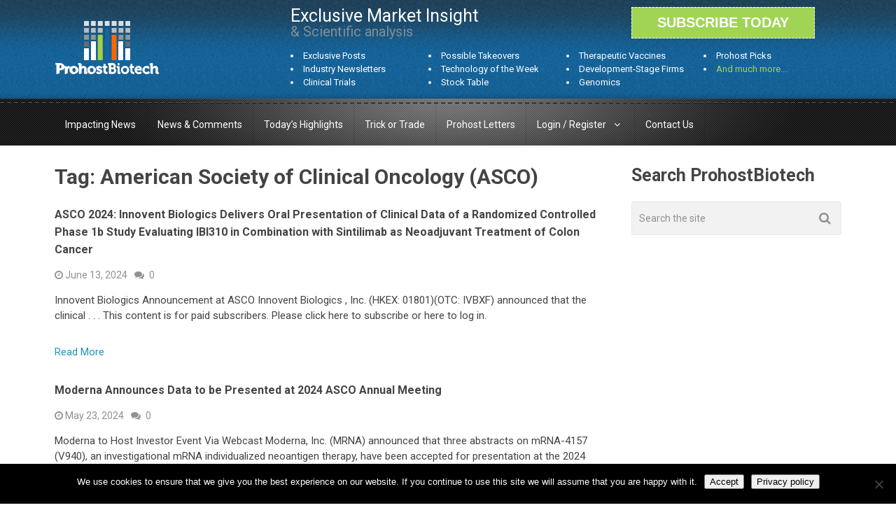

--- FILE ---
content_type: text/html; charset=UTF-8
request_url: https://www.prohostbiotech.com/tag/american-society-of-clinical-oncology-asco/
body_size: 20585
content:
<!DOCTYPE html>
<html class="no-js" lang="en-US">
<head itemscope itemtype="https://schema.org/WebSite">
	<meta charset="UTF-8">
	<!-- Always force latest IE rendering engine (even in intranet) & Chrome Frame -->
	<!--[if IE ]>
	<meta http-equiv="X-UA-Compatible" content="IE=edge,chrome=1">
	<![endif]-->
	<link rel="profile" href="https://gmpg.org/xfn/11" />
	
                    <link rel="icon" href="https://www.prohostbiotech.com/wp-content/uploads/2020/05/desktop_fav.jpg" type="image/x-icon" />
        
                    <!-- IE10 Tile.-->
            <meta name="msapplication-TileColor" content="#FFFFFF">
            <meta name="msapplication-TileImage" content="https://www.prohostbiotech.com/wp-content/uploads/2020/05/fav_icon-1.jpg">
        
                    <!--iOS/android/handheld specific -->
            <link rel="apple-touch-icon-precomposed" href="https://www.prohostbiotech.com/wp-content/uploads/2020/05/fav_icon.jpg" />
        
                    <meta name="viewport" content="width=device-width, initial-scale=1">
            <meta name="apple-mobile-web-app-capable" content="yes">
            <meta name="apple-mobile-web-app-status-bar-style" content="black">
        
        
        <meta itemprop="name" content="Prohost Biotech &#8211; Exclusive Biotech Research" />
        <meta itemprop="url" content="https://www.prohostbiotech.com" />

        	<link rel="pingback" href="https://www.prohostbiotech.com/xmlrpc.php" />
	<meta name='robots' content='index, follow, max-image-preview:large, max-snippet:-1, max-video-preview:-1' />
	<style>img:is([sizes="auto" i], [sizes^="auto," i]) { contain-intrinsic-size: 3000px 1500px }</style>
	<script type="text/javascript">document.documentElement.className = document.documentElement.className.replace( /\bno-js\b/,'js' );</script>
	<!-- This site is optimized with the Yoast SEO plugin v26.2 - https://yoast.com/wordpress/plugins/seo/ -->
	<title>American Society of Clinical Oncology (ASCO) Archives - Prohost Biotech - Exclusive Biotech Research</title>
	<link rel="canonical" href="https://www.prohostbiotech.com/tag/american-society-of-clinical-oncology-asco/" />
	<link rel="next" href="https://www.prohostbiotech.com/tag/american-society-of-clinical-oncology-asco/page/2/" />
	<meta property="og:locale" content="en_US" />
	<meta property="og:type" content="article" />
	<meta property="og:title" content="American Society of Clinical Oncology (ASCO) Archives - Prohost Biotech - Exclusive Biotech Research" />
	<meta property="og:url" content="https://www.prohostbiotech.com/tag/american-society-of-clinical-oncology-asco/" />
	<meta property="og:site_name" content="Prohost Biotech - Exclusive Biotech Research" />
	<meta name="twitter:card" content="summary_large_image" />
	<script type="application/ld+json" class="yoast-schema-graph">{"@context":"https://schema.org","@graph":[{"@type":"CollectionPage","@id":"https://www.prohostbiotech.com/tag/american-society-of-clinical-oncology-asco/","url":"https://www.prohostbiotech.com/tag/american-society-of-clinical-oncology-asco/","name":"American Society of Clinical Oncology (ASCO) Archives - Prohost Biotech - Exclusive Biotech Research","isPartOf":{"@id":"https://www.prohostbiotech.com/#website"},"primaryImageOfPage":{"@id":"https://www.prohostbiotech.com/tag/american-society-of-clinical-oncology-asco/#primaryimage"},"image":{"@id":"https://www.prohostbiotech.com/tag/american-society-of-clinical-oncology-asco/#primaryimage"},"thumbnailUrl":"https://www.prohostbiotech.com/wp-content/uploads/2020/05/desktop_fav.jpg","breadcrumb":{"@id":"https://www.prohostbiotech.com/tag/american-society-of-clinical-oncology-asco/#breadcrumb"},"inLanguage":"en-US"},{"@type":"ImageObject","inLanguage":"en-US","@id":"https://www.prohostbiotech.com/tag/american-society-of-clinical-oncology-asco/#primaryimage","url":"https://www.prohostbiotech.com/wp-content/uploads/2020/05/desktop_fav.jpg","contentUrl":"https://www.prohostbiotech.com/wp-content/uploads/2020/05/desktop_fav.jpg","width":32,"height":26},{"@type":"BreadcrumbList","@id":"https://www.prohostbiotech.com/tag/american-society-of-clinical-oncology-asco/#breadcrumb","itemListElement":[{"@type":"ListItem","position":1,"name":"Home","item":"https://www.prohostbiotech.com/"},{"@type":"ListItem","position":2,"name":"American Society of Clinical Oncology (ASCO)"}]},{"@type":"WebSite","@id":"https://www.prohostbiotech.com/#website","url":"https://www.prohostbiotech.com/","name":"Prohost Biotech - Exclusive Biotech Research","description":"A Comprehensive Resource for Biotech News","publisher":{"@id":"https://www.prohostbiotech.com/#organization"},"potentialAction":[{"@type":"SearchAction","target":{"@type":"EntryPoint","urlTemplate":"https://www.prohostbiotech.com/?s={search_term_string}"},"query-input":{"@type":"PropertyValueSpecification","valueRequired":true,"valueName":"search_term_string"}}],"inLanguage":"en-US"},{"@type":"Organization","@id":"https://www.prohostbiotech.com/#organization","name":"Prohost Biotech","url":"https://www.prohostbiotech.com/","logo":{"@type":"ImageObject","inLanguage":"en-US","@id":"https://www.prohostbiotech.com/#/schema/logo/image/","url":"https://www.prohostbiotech.com/wp-content/uploads/2017/12/Logo-prohost-e1559153700115.png","contentUrl":"https://www.prohostbiotech.com/wp-content/uploads/2017/12/Logo-prohost-e1559153700115.png","width":20,"height":11,"caption":"Prohost Biotech"},"image":{"@id":"https://www.prohostbiotech.com/#/schema/logo/image/"}}]}</script>
	<!-- / Yoast SEO plugin. -->


<link rel="alternate" type="application/rss+xml" title="Prohost Biotech - Exclusive Biotech Research &raquo; Feed" href="https://www.prohostbiotech.com/feed/" />
<link rel="alternate" type="application/rss+xml" title="Prohost Biotech - Exclusive Biotech Research &raquo; Comments Feed" href="https://www.prohostbiotech.com/comments/feed/" />
<link rel="alternate" type="application/rss+xml" title="Prohost Biotech - Exclusive Biotech Research &raquo; American Society of Clinical Oncology (ASCO) Tag Feed" href="https://www.prohostbiotech.com/tag/american-society-of-clinical-oncology-asco/feed/" />
<script type="text/javascript">
/* <![CDATA[ */
window._wpemojiSettings = {"baseUrl":"https:\/\/s.w.org\/images\/core\/emoji\/16.0.1\/72x72\/","ext":".png","svgUrl":"https:\/\/s.w.org\/images\/core\/emoji\/16.0.1\/svg\/","svgExt":".svg","source":{"concatemoji":"https:\/\/www.prohostbiotech.com\/wp-includes\/js\/wp-emoji-release.min.js"}};
/*! This file is auto-generated */
!function(s,n){var o,i,e;function c(e){try{var t={supportTests:e,timestamp:(new Date).valueOf()};sessionStorage.setItem(o,JSON.stringify(t))}catch(e){}}function p(e,t,n){e.clearRect(0,0,e.canvas.width,e.canvas.height),e.fillText(t,0,0);var t=new Uint32Array(e.getImageData(0,0,e.canvas.width,e.canvas.height).data),a=(e.clearRect(0,0,e.canvas.width,e.canvas.height),e.fillText(n,0,0),new Uint32Array(e.getImageData(0,0,e.canvas.width,e.canvas.height).data));return t.every(function(e,t){return e===a[t]})}function u(e,t){e.clearRect(0,0,e.canvas.width,e.canvas.height),e.fillText(t,0,0);for(var n=e.getImageData(16,16,1,1),a=0;a<n.data.length;a++)if(0!==n.data[a])return!1;return!0}function f(e,t,n,a){switch(t){case"flag":return n(e,"\ud83c\udff3\ufe0f\u200d\u26a7\ufe0f","\ud83c\udff3\ufe0f\u200b\u26a7\ufe0f")?!1:!n(e,"\ud83c\udde8\ud83c\uddf6","\ud83c\udde8\u200b\ud83c\uddf6")&&!n(e,"\ud83c\udff4\udb40\udc67\udb40\udc62\udb40\udc65\udb40\udc6e\udb40\udc67\udb40\udc7f","\ud83c\udff4\u200b\udb40\udc67\u200b\udb40\udc62\u200b\udb40\udc65\u200b\udb40\udc6e\u200b\udb40\udc67\u200b\udb40\udc7f");case"emoji":return!a(e,"\ud83e\udedf")}return!1}function g(e,t,n,a){var r="undefined"!=typeof WorkerGlobalScope&&self instanceof WorkerGlobalScope?new OffscreenCanvas(300,150):s.createElement("canvas"),o=r.getContext("2d",{willReadFrequently:!0}),i=(o.textBaseline="top",o.font="600 32px Arial",{});return e.forEach(function(e){i[e]=t(o,e,n,a)}),i}function t(e){var t=s.createElement("script");t.src=e,t.defer=!0,s.head.appendChild(t)}"undefined"!=typeof Promise&&(o="wpEmojiSettingsSupports",i=["flag","emoji"],n.supports={everything:!0,everythingExceptFlag:!0},e=new Promise(function(e){s.addEventListener("DOMContentLoaded",e,{once:!0})}),new Promise(function(t){var n=function(){try{var e=JSON.parse(sessionStorage.getItem(o));if("object"==typeof e&&"number"==typeof e.timestamp&&(new Date).valueOf()<e.timestamp+604800&&"object"==typeof e.supportTests)return e.supportTests}catch(e){}return null}();if(!n){if("undefined"!=typeof Worker&&"undefined"!=typeof OffscreenCanvas&&"undefined"!=typeof URL&&URL.createObjectURL&&"undefined"!=typeof Blob)try{var e="postMessage("+g.toString()+"("+[JSON.stringify(i),f.toString(),p.toString(),u.toString()].join(",")+"));",a=new Blob([e],{type:"text/javascript"}),r=new Worker(URL.createObjectURL(a),{name:"wpTestEmojiSupports"});return void(r.onmessage=function(e){c(n=e.data),r.terminate(),t(n)})}catch(e){}c(n=g(i,f,p,u))}t(n)}).then(function(e){for(var t in e)n.supports[t]=e[t],n.supports.everything=n.supports.everything&&n.supports[t],"flag"!==t&&(n.supports.everythingExceptFlag=n.supports.everythingExceptFlag&&n.supports[t]);n.supports.everythingExceptFlag=n.supports.everythingExceptFlag&&!n.supports.flag,n.DOMReady=!1,n.readyCallback=function(){n.DOMReady=!0}}).then(function(){return e}).then(function(){var e;n.supports.everything||(n.readyCallback(),(e=n.source||{}).concatemoji?t(e.concatemoji):e.wpemoji&&e.twemoji&&(t(e.twemoji),t(e.wpemoji)))}))}((window,document),window._wpemojiSettings);
/* ]]> */
</script>
<style id='wp-emoji-styles-inline-css' type='text/css'>

	img.wp-smiley, img.emoji {
		display: inline !important;
		border: none !important;
		box-shadow: none !important;
		height: 1em !important;
		width: 1em !important;
		margin: 0 0.07em !important;
		vertical-align: -0.1em !important;
		background: none !important;
		padding: 0 !important;
	}
</style>
<link rel='stylesheet' id='wp-block-library-css' href='https://www.prohostbiotech.com/wp-includes/css/dist/block-library/style.min.css' type='text/css' media='all' />
<style id='classic-theme-styles-inline-css' type='text/css'>
/*! This file is auto-generated */
.wp-block-button__link{color:#fff;background-color:#32373c;border-radius:9999px;box-shadow:none;text-decoration:none;padding:calc(.667em + 2px) calc(1.333em + 2px);font-size:1.125em}.wp-block-file__button{background:#32373c;color:#fff;text-decoration:none}
</style>
<link rel='stylesheet' id='goal-block-css' href='https://www.prohostbiotech.com/wp-content/plugins/before-and-after/blocks/goal/style.css' type='text/css' media='all' />
<link rel='stylesheet' id='complete-goal-block-css' href='https://www.prohostbiotech.com/wp-content/plugins/before-and-after/blocks/complete-goal/style.css' type='text/css' media='all' />
<style id='restrict-content-pro-content-upgrade-redirect-style-inline-css' type='text/css'>
.wp-block-restrict-content-pro-content-upgrade-redirect .wp-block-button__width-25{width:calc(25% - .5rem)}.wp-block-restrict-content-pro-content-upgrade-redirect .wp-block-button__width-25 .wp-block-button__link{width:100%}.wp-block-restrict-content-pro-content-upgrade-redirect .wp-block-button__width-50{width:calc(50% - .5rem)}.wp-block-restrict-content-pro-content-upgrade-redirect .wp-block-button__width-50 .wp-block-button__link{width:100%}.wp-block-restrict-content-pro-content-upgrade-redirect .wp-block-button__width-75{width:calc(75% - .5rem)}.wp-block-restrict-content-pro-content-upgrade-redirect .wp-block-button__width-75 .wp-block-button__link{width:100%}.wp-block-restrict-content-pro-content-upgrade-redirect .wp-block-button__width-100{margin-right:0;width:100%}.wp-block-restrict-content-pro-content-upgrade-redirect .wp-block-button__width-100 .wp-block-button__link{width:100%}

</style>
<style id='global-styles-inline-css' type='text/css'>
:root{--wp--preset--aspect-ratio--square: 1;--wp--preset--aspect-ratio--4-3: 4/3;--wp--preset--aspect-ratio--3-4: 3/4;--wp--preset--aspect-ratio--3-2: 3/2;--wp--preset--aspect-ratio--2-3: 2/3;--wp--preset--aspect-ratio--16-9: 16/9;--wp--preset--aspect-ratio--9-16: 9/16;--wp--preset--color--black: #000000;--wp--preset--color--cyan-bluish-gray: #abb8c3;--wp--preset--color--white: #ffffff;--wp--preset--color--pale-pink: #f78da7;--wp--preset--color--vivid-red: #cf2e2e;--wp--preset--color--luminous-vivid-orange: #ff6900;--wp--preset--color--luminous-vivid-amber: #fcb900;--wp--preset--color--light-green-cyan: #7bdcb5;--wp--preset--color--vivid-green-cyan: #00d084;--wp--preset--color--pale-cyan-blue: #8ed1fc;--wp--preset--color--vivid-cyan-blue: #0693e3;--wp--preset--color--vivid-purple: #9b51e0;--wp--preset--gradient--vivid-cyan-blue-to-vivid-purple: linear-gradient(135deg,rgba(6,147,227,1) 0%,rgb(155,81,224) 100%);--wp--preset--gradient--light-green-cyan-to-vivid-green-cyan: linear-gradient(135deg,rgb(122,220,180) 0%,rgb(0,208,130) 100%);--wp--preset--gradient--luminous-vivid-amber-to-luminous-vivid-orange: linear-gradient(135deg,rgba(252,185,0,1) 0%,rgba(255,105,0,1) 100%);--wp--preset--gradient--luminous-vivid-orange-to-vivid-red: linear-gradient(135deg,rgba(255,105,0,1) 0%,rgb(207,46,46) 100%);--wp--preset--gradient--very-light-gray-to-cyan-bluish-gray: linear-gradient(135deg,rgb(238,238,238) 0%,rgb(169,184,195) 100%);--wp--preset--gradient--cool-to-warm-spectrum: linear-gradient(135deg,rgb(74,234,220) 0%,rgb(151,120,209) 20%,rgb(207,42,186) 40%,rgb(238,44,130) 60%,rgb(251,105,98) 80%,rgb(254,248,76) 100%);--wp--preset--gradient--blush-light-purple: linear-gradient(135deg,rgb(255,206,236) 0%,rgb(152,150,240) 100%);--wp--preset--gradient--blush-bordeaux: linear-gradient(135deg,rgb(254,205,165) 0%,rgb(254,45,45) 50%,rgb(107,0,62) 100%);--wp--preset--gradient--luminous-dusk: linear-gradient(135deg,rgb(255,203,112) 0%,rgb(199,81,192) 50%,rgb(65,88,208) 100%);--wp--preset--gradient--pale-ocean: linear-gradient(135deg,rgb(255,245,203) 0%,rgb(182,227,212) 50%,rgb(51,167,181) 100%);--wp--preset--gradient--electric-grass: linear-gradient(135deg,rgb(202,248,128) 0%,rgb(113,206,126) 100%);--wp--preset--gradient--midnight: linear-gradient(135deg,rgb(2,3,129) 0%,rgb(40,116,252) 100%);--wp--preset--font-size--small: 13px;--wp--preset--font-size--medium: 20px;--wp--preset--font-size--large: 36px;--wp--preset--font-size--x-large: 42px;--wp--preset--spacing--20: 0.44rem;--wp--preset--spacing--30: 0.67rem;--wp--preset--spacing--40: 1rem;--wp--preset--spacing--50: 1.5rem;--wp--preset--spacing--60: 2.25rem;--wp--preset--spacing--70: 3.38rem;--wp--preset--spacing--80: 5.06rem;--wp--preset--shadow--natural: 6px 6px 9px rgba(0, 0, 0, 0.2);--wp--preset--shadow--deep: 12px 12px 50px rgba(0, 0, 0, 0.4);--wp--preset--shadow--sharp: 6px 6px 0px rgba(0, 0, 0, 0.2);--wp--preset--shadow--outlined: 6px 6px 0px -3px rgba(255, 255, 255, 1), 6px 6px rgba(0, 0, 0, 1);--wp--preset--shadow--crisp: 6px 6px 0px rgba(0, 0, 0, 1);}:where(.is-layout-flex){gap: 0.5em;}:where(.is-layout-grid){gap: 0.5em;}body .is-layout-flex{display: flex;}.is-layout-flex{flex-wrap: wrap;align-items: center;}.is-layout-flex > :is(*, div){margin: 0;}body .is-layout-grid{display: grid;}.is-layout-grid > :is(*, div){margin: 0;}:where(.wp-block-columns.is-layout-flex){gap: 2em;}:where(.wp-block-columns.is-layout-grid){gap: 2em;}:where(.wp-block-post-template.is-layout-flex){gap: 1.25em;}:where(.wp-block-post-template.is-layout-grid){gap: 1.25em;}.has-black-color{color: var(--wp--preset--color--black) !important;}.has-cyan-bluish-gray-color{color: var(--wp--preset--color--cyan-bluish-gray) !important;}.has-white-color{color: var(--wp--preset--color--white) !important;}.has-pale-pink-color{color: var(--wp--preset--color--pale-pink) !important;}.has-vivid-red-color{color: var(--wp--preset--color--vivid-red) !important;}.has-luminous-vivid-orange-color{color: var(--wp--preset--color--luminous-vivid-orange) !important;}.has-luminous-vivid-amber-color{color: var(--wp--preset--color--luminous-vivid-amber) !important;}.has-light-green-cyan-color{color: var(--wp--preset--color--light-green-cyan) !important;}.has-vivid-green-cyan-color{color: var(--wp--preset--color--vivid-green-cyan) !important;}.has-pale-cyan-blue-color{color: var(--wp--preset--color--pale-cyan-blue) !important;}.has-vivid-cyan-blue-color{color: var(--wp--preset--color--vivid-cyan-blue) !important;}.has-vivid-purple-color{color: var(--wp--preset--color--vivid-purple) !important;}.has-black-background-color{background-color: var(--wp--preset--color--black) !important;}.has-cyan-bluish-gray-background-color{background-color: var(--wp--preset--color--cyan-bluish-gray) !important;}.has-white-background-color{background-color: var(--wp--preset--color--white) !important;}.has-pale-pink-background-color{background-color: var(--wp--preset--color--pale-pink) !important;}.has-vivid-red-background-color{background-color: var(--wp--preset--color--vivid-red) !important;}.has-luminous-vivid-orange-background-color{background-color: var(--wp--preset--color--luminous-vivid-orange) !important;}.has-luminous-vivid-amber-background-color{background-color: var(--wp--preset--color--luminous-vivid-amber) !important;}.has-light-green-cyan-background-color{background-color: var(--wp--preset--color--light-green-cyan) !important;}.has-vivid-green-cyan-background-color{background-color: var(--wp--preset--color--vivid-green-cyan) !important;}.has-pale-cyan-blue-background-color{background-color: var(--wp--preset--color--pale-cyan-blue) !important;}.has-vivid-cyan-blue-background-color{background-color: var(--wp--preset--color--vivid-cyan-blue) !important;}.has-vivid-purple-background-color{background-color: var(--wp--preset--color--vivid-purple) !important;}.has-black-border-color{border-color: var(--wp--preset--color--black) !important;}.has-cyan-bluish-gray-border-color{border-color: var(--wp--preset--color--cyan-bluish-gray) !important;}.has-white-border-color{border-color: var(--wp--preset--color--white) !important;}.has-pale-pink-border-color{border-color: var(--wp--preset--color--pale-pink) !important;}.has-vivid-red-border-color{border-color: var(--wp--preset--color--vivid-red) !important;}.has-luminous-vivid-orange-border-color{border-color: var(--wp--preset--color--luminous-vivid-orange) !important;}.has-luminous-vivid-amber-border-color{border-color: var(--wp--preset--color--luminous-vivid-amber) !important;}.has-light-green-cyan-border-color{border-color: var(--wp--preset--color--light-green-cyan) !important;}.has-vivid-green-cyan-border-color{border-color: var(--wp--preset--color--vivid-green-cyan) !important;}.has-pale-cyan-blue-border-color{border-color: var(--wp--preset--color--pale-cyan-blue) !important;}.has-vivid-cyan-blue-border-color{border-color: var(--wp--preset--color--vivid-cyan-blue) !important;}.has-vivid-purple-border-color{border-color: var(--wp--preset--color--vivid-purple) !important;}.has-vivid-cyan-blue-to-vivid-purple-gradient-background{background: var(--wp--preset--gradient--vivid-cyan-blue-to-vivid-purple) !important;}.has-light-green-cyan-to-vivid-green-cyan-gradient-background{background: var(--wp--preset--gradient--light-green-cyan-to-vivid-green-cyan) !important;}.has-luminous-vivid-amber-to-luminous-vivid-orange-gradient-background{background: var(--wp--preset--gradient--luminous-vivid-amber-to-luminous-vivid-orange) !important;}.has-luminous-vivid-orange-to-vivid-red-gradient-background{background: var(--wp--preset--gradient--luminous-vivid-orange-to-vivid-red) !important;}.has-very-light-gray-to-cyan-bluish-gray-gradient-background{background: var(--wp--preset--gradient--very-light-gray-to-cyan-bluish-gray) !important;}.has-cool-to-warm-spectrum-gradient-background{background: var(--wp--preset--gradient--cool-to-warm-spectrum) !important;}.has-blush-light-purple-gradient-background{background: var(--wp--preset--gradient--blush-light-purple) !important;}.has-blush-bordeaux-gradient-background{background: var(--wp--preset--gradient--blush-bordeaux) !important;}.has-luminous-dusk-gradient-background{background: var(--wp--preset--gradient--luminous-dusk) !important;}.has-pale-ocean-gradient-background{background: var(--wp--preset--gradient--pale-ocean) !important;}.has-electric-grass-gradient-background{background: var(--wp--preset--gradient--electric-grass) !important;}.has-midnight-gradient-background{background: var(--wp--preset--gradient--midnight) !important;}.has-small-font-size{font-size: var(--wp--preset--font-size--small) !important;}.has-medium-font-size{font-size: var(--wp--preset--font-size--medium) !important;}.has-large-font-size{font-size: var(--wp--preset--font-size--large) !important;}.has-x-large-font-size{font-size: var(--wp--preset--font-size--x-large) !important;}
:where(.wp-block-post-template.is-layout-flex){gap: 1.25em;}:where(.wp-block-post-template.is-layout-grid){gap: 1.25em;}
:where(.wp-block-columns.is-layout-flex){gap: 2em;}:where(.wp-block-columns.is-layout-grid){gap: 2em;}
:root :where(.wp-block-pullquote){font-size: 1.5em;line-height: 1.6;}
</style>
<link rel='stylesheet' id='GP_Custom_Forms-css' href='https://www.prohostbiotech.com/wp-content/plugins/before-and-after/include/lib/GP_Custom_Forms/assets/css/gp_custom_forms.css' type='text/css' media='all' />
<link rel='stylesheet' id='GP_Custom_Forms_RateIt-css' href='https://www.prohostbiotech.com/wp-content/plugins/before-and-after/include/lib/GP_Custom_Forms/assets/rateit/rateit.css' type='text/css' media='all' />
<link rel='stylesheet' id='cookie-notice-front-css' href='https://www.prohostbiotech.com/wp-content/plugins/cookie-notice/css/front.min.css' type='text/css' media='all' />
<style id='woocommerce-inline-inline-css' type='text/css'>
.woocommerce form .form-row .required { visibility: visible; }
</style>
<link rel='stylesheet' id='brands-styles-css' href='https://www.prohostbiotech.com/wp-content/plugins/woocommerce/assets/css/brands.css' type='text/css' media='all' />
<link rel='stylesheet' id='newsletter-css' href='https://www.prohostbiotech.com/wp-content/plugins/newsletter/style.css' type='text/css' media='all' />
<link rel='stylesheet' id='wp_review-style-css' href='https://www.prohostbiotech.com/wp-content/plugins/wp-review/public/css/wp-review.css' type='text/css' media='all' />
<link rel='stylesheet' id='best-stylesheet-css' href='https://www.prohostbiotech.com/wp-content/themes/mts_best/style.css' type='text/css' media='all' />
<link rel='stylesheet' id='woocommerce-css' href='https://www.prohostbiotech.com/wp-content/themes/mts_best/css/woocommerce2.css' type='text/css' media='all' />
<style id='woocommerce-inline-css' type='text/css'>

        body {background-color:#ffffff;background-image:url(https://www.prohostbiotech.com/wp-content/themes/mts_best/images/nobg.png);}
        .main-header {background-color:#65aa4a;background-image:url(https://www.prohostbiotech.com/wp-content/themes/mts_best/images/nobg.png);}
        footer-carousel-wrap {background-color:#3498db; }
        footer {background-color:#eeeeee;background-image:url(https://www.prohostbiotech.com/wp-content/themes/mts_best/images/nobg.png);}
        footer > .copyrights {background-color:#FFFFFF;}
        .pace .pace-progress, .mobile-menu-wrapper, .owl-carousel .owl-nav > div, #top-navigation li:hover a, #header nav#top-navigation ul ul li, a#pull, .secondary-navigation, #move-to-top,.mts-subscribe input[type='submit'],input[type='submit'],#commentform input#submit,.contactform #submit,.pagination a,.fs-pagination a,.header-search .ajax-search-results-container,#load-posts a,#fs2_load_more_button,#wp-calendar td a,#wp-calendar caption,#wp-calendar #prev a:before,#wp-calendar #next a:before, .tagcloud a, #tags-tab-content a, #wp-calendar thead th.today, .slide-title, .slidertitle, #header nav#navigation ul ul li, .thecategory a, #wp-calendar td a:hover, #wp-calendar #today, .widget .wpt-pagination a, .widget .wpt_widget_content #tags-tab-content ul li a, .widget .wp_review_tab_widget_content .wp-review-tab-pagination a, .ajax-search-meta .results-link, .post-day .review-total-only, .woocommerce a.button, .woocommerce-page a.button, .woocommerce button.button, .woocommerce-page button.button, .woocommerce input.button, .woocommerce-page input.button, .woocommerce #respond input#submit, .woocommerce-page #respond input#submit, .woocommerce #content input.button, .woocommerce-page #content input.button, .woocommerce nav.woocommerce-pagination ul li a, .woocommerce-page nav.woocommerce-pagination ul li a, .woocommerce #content nav.woocommerce-pagination ul li a, .woocommerce-page #content nav.woocommerce-pagination ul li a, .woocommerce .bypostauthor:after, #searchsubmit, .woocommerce nav.woocommerce-pagination ul li a:hover, .woocommerce-page nav.woocommerce-pagination ul li a:hover, .woocommerce #content nav.woocommerce-pagination ul li a:hover, .woocommerce-page #content nav.woocommerce-pagination ul li a:hover, .woocommerce nav.woocommerce-pagination ul li a:focus, .woocommerce-page nav.woocommerce-pagination ul li a:focus, .woocommerce #content nav.woocommerce-pagination ul li a:focus, .woocommerce-page #content nav.woocommerce-pagination ul li a:focus, .woocommerce a.button, .woocommerce-page a.button, .woocommerce button.button, .woocommerce-page button.button, .woocommerce input.button, .woocommerce-page input.button, .woocommerce #respond input#submit, .woocommerce-page #respond input#submit, .woocommerce #content input.button, .woocommerce-page #content input.button, .widget_product_search input[type='submit'] {background: #1c97bc; color: #fff; }
        .header-search #s,nav a.toggle-mobile-menu, .tab_widget ul.wps_tabs li, .wpt_widget_content .tab_title.selected a, .widget_wp_review_tab .tab_title.selected a {background: #1c97bc !important;}
        #wp-calendar thead th.today { border-color: #1c97bc; }
        a, a:hover,.title a:hover,.post-data .post-title a:hover,.post-title a:hover,.post-info a:hover,.entry-content a,.textwidget a,.reply a,.comm,.fn a,.comment-reply-link, .entry-content .singleleft a:hover, #footer-post-carousel .owl-nav div {color:#1c97bc;}
        .post-box .review-total-only .review-result-wrapper .review-result i {color:#1c97bc!important;}
        footer > .footer-carousel-wrap { background: #3498db; }
        
        .shareit { top: 373px; left: auto; z-index: 0; margin: 0 0 0 -110px; width: 100px; position: fixed; padding: 0; border:none; border-right: 0;}
        .share-item {margin: 2px;}
        
        .bypostauthor .fn:after { content: "Author"; position: absolute; left: 0px; top: 0px; padding: 0px 10px; background: #444; color: #FFF; border-radius: 3px; }
        
        
        
            
</style>
<link rel='stylesheet' id='fontawesome-css' href='https://www.prohostbiotech.com/wp-content/themes/mts_best/css/font-awesome.min.css' type='text/css' media='all' />
<link rel='stylesheet' id='responsive-css' href='https://www.prohostbiotech.com/wp-content/themes/mts_best/css/responsive.css' type='text/css' media='all' />
<script type="text/javascript" src="https://www.prohostbiotech.com/wp-includes/js/jquery/jquery.min.js" id="jquery-core-js"></script>
<script type="text/javascript" src="https://www.prohostbiotech.com/wp-includes/js/jquery/jquery-migrate.min.js" id="jquery-migrate-js"></script>
<script type="text/javascript" id="cookie-notice-front-js-before">
/* <![CDATA[ */
var cnArgs = {"ajaxUrl":"https:\/\/www.prohostbiotech.com\/wp-admin\/admin-ajax.php","nonce":"8d384b8346","hideEffect":"fade","position":"bottom","onScroll":false,"onScrollOffset":100,"onClick":false,"cookieName":"cookie_notice_accepted","cookieTime":2592000,"cookieTimeRejected":2592000,"globalCookie":false,"redirection":false,"cache":false,"revokeCookies":false,"revokeCookiesOpt":"automatic"};
/* ]]> */
</script>
<script type="text/javascript" src="https://www.prohostbiotech.com/wp-content/plugins/cookie-notice/js/front.min.js" id="cookie-notice-front-js"></script>
<script type="text/javascript" id="customscript-js-extra">
/* <![CDATA[ */
var mts_customscript = {"responsive":"1","nav_menu":"secondary"};
/* ]]> */
</script>
<script type="text/javascript" async="async" src="https://www.prohostbiotech.com/wp-content/themes/mts_best/js/customscript.js" id="customscript-js"></script>
<link rel="https://api.w.org/" href="https://www.prohostbiotech.com/wp-json/" /><link rel="alternate" title="JSON" type="application/json" href="https://www.prohostbiotech.com/wp-json/wp/v2/tags/63" /><link rel="EditURI" type="application/rsd+xml" title="RSD" href="https://www.prohostbiotech.com/xmlrpc.php?rsd" />
<meta name="generator" content="WordPress 6.8.3" />
<meta name="generator" content="WooCommerce 10.3.7" />

		<!-- GA Google Analytics @ https://m0n.co/ga -->
		<script async src="https://www.googletagmanager.com/gtag/js?id=UA-107857578-1"></script>
		<script>
			window.dataLayer = window.dataLayer || [];
			function gtag(){dataLayer.push(arguments);}
			gtag('js', new Date());
			gtag('config', 'UA-107857578-1');
		</script>

	<link href="//fonts.googleapis.com/css?family=Roboto:700|Roboto:normal&amp;subset=latin" rel="stylesheet" type="text/css">
<style type="text/css">
#logo a { font-family: 'Roboto'; font-weight: 700; font-size: 36px; color: #3498db;text-transform: uppercase; }
#navigation .menu li, #navigation .menu li a { font-family: 'Roboto'; font-weight: normal; font-size: 15px; color: #FFFFFF; }
body { font-family: 'Roboto'; font-weight: normal; font-size: 15px; color: #444444; }
.post-data .post-title a, #comments-tab-content a { font-family: 'Roboto'; font-weight: 700; font-size: 16px; color: #444444;text-transform: uppercase; }
.hentry .entry-title { font-family: 'Roboto'; font-weight: 700; font-size: 25px; color: #444444;text-transform: uppercase; }
#sidebars .widget { font-family: 'Roboto'; font-weight: normal; font-size: 15px; color: #444444; }
.footer-widgets, #site-footer { font-family: 'Roboto'; font-weight: normal; font-size: 15px; color: #444444; }
h1 { font-family: 'Roboto'; font-weight: 700; font-size: 30px; color: #444444;text-transform: uppercase; }
h2 { font-family: 'Roboto'; font-weight: 700; font-size: 25px; color: #444444;text-transform: uppercase; }
h3 { font-family: 'Roboto'; font-weight: 700; font-size: 20px; color: #444444;text-transform: uppercase; }
h4 { font-family: 'Roboto'; font-weight: 700; font-size: 18px; color: #444444;text-transform: uppercase; }
h5 { font-family: 'Roboto'; font-weight: 700; font-size: 15px; color: #444444;text-transform: uppercase; }
h6 { font-family: 'Roboto'; font-weight: 700; font-size: 13px; color: #444444;text-transform: uppercase; }
</style>
	<noscript><style>.woocommerce-product-gallery{ opacity: 1 !important; }</style></noscript>
	</head>
<body data-rsssl=1 id ="blog" class="archive tag tag-american-society-of-clinical-oncology-asco tag-63 wp-theme-mts_best main theme-mts_best cookies-not-set woocommerce-no-js" itemscope itemtype="https://schema.org/WebPage">
	<div class="main-container-wrap">
		<header id="site-header" role="banner" class="main-header" itemscope itemtype="https://schema.org/WPHeader">
			<div id="header">
				<div class="container">
					<div class="header-inner">
						<div class="logo-wrap">
																								<h2 id="logo" class="image-logo" itemprop="headline">
										<a href="https://www.prohostbiotech.com"><img src="https://www.prohostbiotech.com/wp-content/uploads/2017/12/Logo-prohost-1.png" alt="Prohost Biotech &#8211; Exclusive Biotech Research"></a>
									</h2><!-- END #logo -->
																					</div>

                      <div class="prohost-right-area">

                      <div class="prohost-right-area-head">

                       <h1>Exclusive Market Insight</h1>
                       <h2>& Scientific analysis</h2>
                       </div>



                      <div class="prohost-right-button">
                    <a href="https://www.prohostbiotech.com/register/">  <button class="button1">Subscribe today</button> </a>
                       </div>






    <div class="prohost-links-main">

<div class="prohost-links">
<ul>
<li> Exclusive Posts </li>
<li> Industry Newsletters </li>
<li> Clinical Trials </li>
</ul>
</div>



<div class="prohost-links">
<ul>
<li>Possible Takeovers </li>
<li> Technology of the Week </li>
<li> Stock Table </li>
</ul>
</div>




<div class="prohost-links">
<ul>
<li> Therapeutic Vaccines </li>
<li> Development-Stage Firms </li>
<li> Genomics </li>
</ul>
</div>





<div class="prohost-links">
<ul>

<li> Prohost Picks </li>
<li> <span>And much more...</span> </li>
</ul>
</div>

</div>













                      </div>


					</div>
				</div><!--.container-->

															<div class="secondary-navigation" role="navigation" itemscope itemtype="https://schema.org/SiteNavigationElement">
											<div class="container clearfix">
							<a href="#" id="pull" class="toggle-mobile-menu">Menu</a>
															<nav id="navigation" class="clearfix">
																			<ul id="menu-main-menu" class="menu clearfix"><li id="menu-item-10175" class="menu-item menu-item-type-taxonomy menu-item-object-category menu-item-10175"><a href="https://www.prohostbiotech.com/impacting-news/">Impacting News</a></li>
<li id="menu-item-4990" class="menu-item menu-item-type-taxonomy menu-item-object-category menu-item-4990"><a href="https://www.prohostbiotech.com/news-and-comments/">News &amp; Comments</a></li>
<li id="menu-item-4989" class="menu-item menu-item-type-taxonomy menu-item-object-category menu-item-4989"><a href="https://www.prohostbiotech.com/todays-highlights/">Today’s Highlights</a></li>
<li id="menu-item-10928" class="menu-item menu-item-type-taxonomy menu-item-object-category menu-item-10928"><a href="https://www.prohostbiotech.com/trick-or-trade/">Trick or Trade</a></li>
<li id="menu-item-5246" class="menu-item menu-item-type-custom menu-item-object-custom menu-item-5246"><a href="https://www.prohostbiotech.com/category/prohost-letters/">Prohost Letters</a></li>
<li id="menu-item-8183" class="menu-item menu-item-type-custom menu-item-object-custom menu-item-has-children menu-item-8183"><a href="https://www.prohostbiotech.com/register/your-membership/">Login / Register</a>
<ul class="sub-menu">
	<li id="menu-item-8184" class="menu-item menu-item-type-custom menu-item-object-custom menu-item-8184"><a href="https://www.prohostbiotech.com/wp-login.php">Login</a></li>
	<li id="menu-item-8185" class="menu-item menu-item-type-custom menu-item-object-custom menu-item-8185"><a href="https://www.prohostbiotech.com/register/">Register</a></li>
</ul>
</li>
<li id="menu-item-16027" class="menu-item menu-item-type-post_type menu-item-object-page menu-item-16027"><a href="https://www.prohostbiotech.com/contact-us/">Contact Us</a></li>
</ul>																	</nav>
								<nav id="navigation" class="mobile-only clearfix mobile-menu-wrapper">
									<ul id="menu-main-menu-1" class="menu clearfix"><li class="menu-item menu-item-type-taxonomy menu-item-object-category menu-item-10175"><a href="https://www.prohostbiotech.com/impacting-news/">Impacting News</a></li>
<li class="menu-item menu-item-type-taxonomy menu-item-object-category menu-item-4990"><a href="https://www.prohostbiotech.com/news-and-comments/">News &amp; Comments</a></li>
<li class="menu-item menu-item-type-taxonomy menu-item-object-category menu-item-4989"><a href="https://www.prohostbiotech.com/todays-highlights/">Today’s Highlights</a></li>
<li class="menu-item menu-item-type-taxonomy menu-item-object-category menu-item-10928"><a href="https://www.prohostbiotech.com/trick-or-trade/">Trick or Trade</a></li>
<li class="menu-item menu-item-type-custom menu-item-object-custom menu-item-5246"><a href="https://www.prohostbiotech.com/category/prohost-letters/">Prohost Letters</a></li>
<li class="menu-item menu-item-type-custom menu-item-object-custom menu-item-has-children menu-item-8183"><a href="https://www.prohostbiotech.com/register/your-membership/">Login / Register</a>
<ul class="sub-menu">
	<li class="menu-item menu-item-type-custom menu-item-object-custom menu-item-8184"><a href="https://www.prohostbiotech.com/wp-login.php">Login</a></li>
	<li class="menu-item menu-item-type-custom menu-item-object-custom menu-item-8185"><a href="https://www.prohostbiotech.com/register/">Register</a></li>
</ul>
</li>
<li class="menu-item menu-item-type-post_type menu-item-object-page menu-item-16027"><a href="https://www.prohostbiotech.com/contact-us/">Contact Us</a></li>
</ul>								</nav>
													</div>
					</div>
				
			</div><!--#header-->
		</header>
		<div class="main-container">
<div id="page">
	<div class="article">
		<div id="content_box">
			<h1 class="postsby">
				<span>Tag: <span>American Society of Clinical Oncology (ASCO)</span></span>
			</h1>
			<section id="latest-posts" class="clearfix">
			                        <article class="test latestPost post-box vertical  ">
                        <div class="post-img">
                <a href="https://www.prohostbiotech.com/asco-2024-innovent-biologics-delivers-oral-presentation-of-clinical-data-of-a-randomized-controlled-phase-1b-study-evaluating-ibi310-in/" title="ASCO 2024: Innovent Biologics Delivers Oral Presentation of Clinical Data of a Randomized Controlled Phase 1b Study Evaluating IBI310 in Combination with Sintilimab as Neoadjuvant Treatment of Colon Cancer" rel="nofollow">
                    <img width="32" height="26" src="https://www.prohostbiotech.com/wp-content/uploads/2020/05/desktop_fav.jpg" class="attachment-best-featured size-best-featured wp-post-image" alt="" title="" decoding="async" />                </a>
            </div>
            <div class="post-data">
                <div class="post-data-container">
                    <header>
                        <h2 class="title post-title"><a href="https://www.prohostbiotech.com/asco-2024-innovent-biologics-delivers-oral-presentation-of-clinical-data-of-a-randomized-controlled-phase-1b-study-evaluating-ibi310-in/" title="ASCO 2024: Innovent Biologics Delivers Oral Presentation of Clinical Data of a Randomized Controlled Phase 1b Study Evaluating IBI310 in Combination with Sintilimab as Neoadjuvant Treatment of Colon Cancer">ASCO 2024: Innovent Biologics Delivers Oral Presentation of Clinical Data of a Randomized Controlled Phase 1b Study Evaluating IBI310 in Combination with Sintilimab as Neoadjuvant Treatment of Colon Cancer</a></h2>
                        			<div class="post-info">
                                <span class="thetime updated"><i class="fa fa-clock-o"></i> <span>June 13, 2024</span></span>
                            <span class="thecomment"><i class="fa fa-comments"></i> <a href="https://www.prohostbiotech.com/asco-2024-innovent-biologics-delivers-oral-presentation-of-clinical-data-of-a-randomized-controlled-phase-1b-study-evaluating-ibi310-in/#respond" itemprop="interactionCount">0</a></span>
                            			</div>
		                    </header>
                                            <div class="post-excerpt">
                            Innovent Biologics Announcement at ASCO Innovent Biologics , Inc. (HKEX: 01801)(OTC: IVBXF) announced that the clinical . . . This content is for paid subscribers. Please click here to subscribe or here to log in.                        </div>
                                <div class="readMore">
            <a href="https://www.prohostbiotech.com/asco-2024-innovent-biologics-delivers-oral-presentation-of-clinical-data-of-a-randomized-controlled-phase-1b-study-evaluating-ibi310-in/" title="ASCO 2024: Innovent Biologics Delivers Oral Presentation of Clinical Data of a Randomized Controlled Phase 1b Study Evaluating IBI310 in Combination with Sintilimab as Neoadjuvant Treatment of Colon Cancer">
                Read More            </a>
        </div>
                                            </div>
            </div>
                    </article><!--.post-box-->
    			                        <article class="test latestPost post-box vertical  ">
                        <div class="post-img">
                <a href="https://www.prohostbiotech.com/moderna-inc-announces-data-to-be-presented-at-2024-asco-annual-meeting/" title="Moderna Announces Data to be Presented at 2024 ASCO Annual Meeting " rel="nofollow">
                    <img width="32" height="26" src="https://www.prohostbiotech.com/wp-content/uploads/2020/05/desktop_fav.jpg" class="attachment-best-featured size-best-featured wp-post-image" alt="" title="" decoding="async" />                </a>
            </div>
            <div class="post-data">
                <div class="post-data-container">
                    <header>
                        <h2 class="title post-title"><a href="https://www.prohostbiotech.com/moderna-inc-announces-data-to-be-presented-at-2024-asco-annual-meeting/" title="Moderna Announces Data to be Presented at 2024 ASCO Annual Meeting ">Moderna Announces Data to be Presented at 2024 ASCO Annual Meeting </a></h2>
                        			<div class="post-info">
                                <span class="thetime updated"><i class="fa fa-clock-o"></i> <span>May 23, 2024</span></span>
                            <span class="thecomment"><i class="fa fa-comments"></i> <a href="https://www.prohostbiotech.com/moderna-inc-announces-data-to-be-presented-at-2024-asco-annual-meeting/#respond" itemprop="interactionCount">0</a></span>
                            			</div>
		                    </header>
                                            <div class="post-excerpt">
                            Moderna to Host Investor Event Via Webcast Moderna, Inc. (MRNA) announced that three abstracts on mRNA-4157 (V940), an investigational mRNA individualized neoantigen therapy, have been accepted for presentation at the 2024 American Society of Clinical Oncology (ASCO) Annual Meeting.   The meeting  will be held May 31 - June 4 in Chicago, IL. mRNA-4157 (V940) is being . . . This content is for paid&nbsp;&hellip;                        </div>
                                <div class="readMore">
            <a href="https://www.prohostbiotech.com/moderna-inc-announces-data-to-be-presented-at-2024-asco-annual-meeting/" title="Moderna Announces Data to be Presented at 2024 ASCO Annual Meeting ">
                Read More            </a>
        </div>
                                            </div>
            </div>
                    </article><!--.post-box-->
    			                        <article class="test latestPost post-box vertical  ">
                        <div class="post-img">
                <a href="https://www.prohostbiotech.com/compugen-first-quarter-financial-results-accomplishments-and-future-plans/" title="Compugen: First Quarter Financial Results, Accomplishments and Future Plans" rel="nofollow">
                    <img width="32" height="26" src="https://www.prohostbiotech.com/wp-content/uploads/2020/05/desktop_fav.jpg" class="attachment-best-featured size-best-featured wp-post-image" alt="" title="" decoding="async" />                </a>
            </div>
            <div class="post-data">
                <div class="post-data-container">
                    <header>
                        <h2 class="title post-title"><a href="https://www.prohostbiotech.com/compugen-first-quarter-financial-results-accomplishments-and-future-plans/" title="Compugen: First Quarter Financial Results, Accomplishments and Future Plans">Compugen: First Quarter Financial Results, Accomplishments and Future Plans</a></h2>
                        			<div class="post-info">
                                <span class="thetime updated"><i class="fa fa-clock-o"></i> <span>May 13, 2021</span></span>
                            <span class="thecomment"><i class="fa fa-comments"></i> <a href="https://www.prohostbiotech.com/compugen-first-quarter-financial-results-accomplishments-and-future-plans/#respond" itemprop="interactionCount">0</a></span>
                            			</div>
		                    </header>
                                            <div class="post-excerpt">
                            Compugen Updated Trial Data  Updated data from COM701 Phase 1 combination and monotherapy studies to be presented at the American Society of Clinical Oncology (ASCO) 2021 Annual Meeting Milestone rich 2021 to include data readouts from ongoing COM701 triple combination study and COM902 monotherapy study in Q4 2021 Initiation of Phase 1b cohort expansion study of COM701 with Opdivo® in Q2 2021 and Phase 1&nbsp;&hellip;                        </div>
                                <div class="readMore">
            <a href="https://www.prohostbiotech.com/compugen-first-quarter-financial-results-accomplishments-and-future-plans/" title="Compugen: First Quarter Financial Results, Accomplishments and Future Plans">
                Read More            </a>
        </div>
                                            </div>
            </div>
                    </article><!--.post-box-->
    			                        <article class="test latestPost post-box vertical  ">
                        <div class="post-img">
                <a href="https://www.prohostbiotech.com/gilead-conference-call-information-see-also-compugen-announcements/" title="Gilead Sciences Conference Call Information. See Also: Compugen Announcements" rel="nofollow">
                    <img width="32" height="26" src="https://www.prohostbiotech.com/wp-content/uploads/2020/05/desktop_fav.jpg" class="attachment-best-featured size-best-featured wp-post-image" alt="" title="" decoding="async" loading="lazy" />                </a>
            </div>
            <div class="post-data">
                <div class="post-data-container">
                    <header>
                        <h2 class="title post-title"><a href="https://www.prohostbiotech.com/gilead-conference-call-information-see-also-compugen-announcements/" title="Gilead Sciences Conference Call Information. See Also: Compugen Announcements">Gilead Sciences Conference Call Information. See Also: Compugen Announcements</a></h2>
                        			<div class="post-info">
                                <span class="thetime updated"><i class="fa fa-clock-o"></i> <span>April 29, 2021</span></span>
                            <span class="thecomment"><i class="fa fa-comments"></i> <a href="https://www.prohostbiotech.com/gilead-conference-call-information-see-also-compugen-announcements/#respond" itemprop="interactionCount">0</a></span>
                            			</div>
		                    </header>
                                            <div class="post-excerpt">
                            Gilead Sciences First-Quarter 2021 Financial Results Conference Call Info Gilead Sciences (GILD) management will host a conference call to discuss the company’s first-quarter 2021 financial results and will provide a business update today, Thursday, April 29, at 4:30 p.m. EST.  Investors can dial 1-877-359-9508 (U.S.) or 1-224-357-2393 (international) to reach . . . This content is for paid subscribers. Please click here to subscribe or here to&nbsp;&hellip;                        </div>
                                <div class="readMore">
            <a href="https://www.prohostbiotech.com/gilead-conference-call-information-see-also-compugen-announcements/" title="Gilead Sciences Conference Call Information. See Also: Compugen Announcements">
                Read More            </a>
        </div>
                                            </div>
            </div>
                    </article><!--.post-box-->
    			                        <article class="test latestPost post-box vertical  ">
                        <div class="post-img">
                <a href="https://www.prohostbiotech.com/the-the-time-has-come-for-cytomx-to-grow-and-thrive/" title="The Time Has Come for This Small Biotech Firm to Grow and Thrive" rel="nofollow">
                    <img width="150" height="80" src="https://www.prohostbiotech.com/wp-content/uploads/2019/07/prohost-black-logo.png" class="attachment-best-featured size-best-featured wp-post-image" alt="" title="" decoding="async" loading="lazy" />                </a>
            </div>
            <div class="post-data">
                <div class="post-data-container">
                    <header>
                        <h2 class="title post-title"><a href="https://www.prohostbiotech.com/the-the-time-has-come-for-cytomx-to-grow-and-thrive/" title="The Time Has Come for This Small Biotech Firm to Grow and Thrive">The Time Has Come for This Small Biotech Firm to Grow and Thrive</a></h2>
                        			<div class="post-info">
                                <span class="thetime updated"><i class="fa fa-clock-o"></i> <span>April 30, 2020</span></span>
                            <span class="thecomment"><i class="fa fa-comments"></i> <a href="https://www.prohostbiotech.com/the-the-time-has-come-for-cytomx-to-grow-and-thrive/#respond" itemprop="interactionCount">0</a></span>
                            			</div>
		                    </header>
                                            <div class="post-excerpt">
                            CytomX Therapeutics CytomX (CTMX) is a clinical-stage oncology-focused biopharmaceutical company developing a novel class of investigational antibody therapeutics based on the firm’s Probody® technology platform for cancer treatments. CytomX’s Probody therapeutics remain inactive until they are activated by proteases in the tumor microenvironment.   Why This is Important By . . . This content is for paid subscribers. Please click here to subscribe or here to log in.                        </div>
                                <div class="readMore">
            <a href="https://www.prohostbiotech.com/the-the-time-has-come-for-cytomx-to-grow-and-thrive/" title="The Time Has Come for This Small Biotech Firm to Grow and Thrive">
                Read More            </a>
        </div>
                                            </div>
            </div>
                    </article><!--.post-box-->
    			                        <article class="test latestPost post-box vertical  ">
                        <div class="post-img">
                <a href="https://www.prohostbiotech.com/amgens-oncology-product-amg-510-for-kras-g12c-mutated-cancers/" title="Amgen&#8217;s Oncology Product AMG-510 Meeting An Unmet Need for Kras G12C Mutated Cancers" rel="nofollow">
                    <img src="https://www.prohostbiotech.com/wp-content/themes/mts_best/images/nothumb-best-featured.png" class="attachment-best-featured wp-post-image" alt="Amgen&#8217;s Oncology Product AMG-510 Meeting An Unmet Need for Kras G12C Mutated Cancers">                </a>
            </div>
            <div class="post-data">
                <div class="post-data-container">
                    <header>
                        <h2 class="title post-title"><a href="https://www.prohostbiotech.com/amgens-oncology-product-amg-510-for-kras-g12c-mutated-cancers/" title="Amgen&#8217;s Oncology Product AMG-510 Meeting An Unmet Need for Kras G12C Mutated Cancers">Amgen&#8217;s Oncology Product AMG-510 Meeting An Unmet Need for Kras G12C Mutated Cancers</a></h2>
                        			<div class="post-info">
                                <span class="thetime updated"><i class="fa fa-clock-o"></i> <span>September 9, 2019</span></span>
                            <span class="thecomment"><i class="fa fa-comments"></i> <a href="https://www.prohostbiotech.com/amgens-oncology-product-amg-510-for-kras-g12c-mutated-cancers/#respond" itemprop="interactionCount">0</a></span>
                            			</div>
		                    </header>
                                            <div class="post-excerpt">
                            Amgen&#039;s Outperforming After being boxed in, for the past couple of weeks, Amgen’s (AMGN) stock finally outperformed. The firm was outperforming silently with regard to its financial results, sciences, technologies, pipeline products and multiple newly approved products drugs.   In the News Amgen&#039;s Product AMG-510 Amgen announced new data from its ongoing Phase 1 study evaluating its unique cancer product AMG . . . This content&nbsp;&hellip;                        </div>
                                <div class="readMore">
            <a href="https://www.prohostbiotech.com/amgens-oncology-product-amg-510-for-kras-g12c-mutated-cancers/" title="Amgen&#8217;s Oncology Product AMG-510 Meeting An Unmet Need for Kras G12C Mutated Cancers">
                Read More            </a>
        </div>
                                            </div>
            </div>
                    </article><!--.post-box-->
    			                        <article class="test latestPost post-box vertical  ">
                        <div class="post-img">
                <a href="https://www.prohostbiotech.com/the-nektar-good-news-cannot-be-hidden-any-longer/" title="The Nektar Good News Cannot be Hidden Any Longer" rel="nofollow">
                    <img src="https://www.prohostbiotech.com/wp-content/themes/mts_best/images/nothumb-best-featured.png" class="attachment-best-featured wp-post-image" alt="The Nektar Good News Cannot be Hidden Any Longer">                </a>
            </div>
            <div class="post-data">
                <div class="post-data-container">
                    <header>
                        <h2 class="title post-title"><a href="https://www.prohostbiotech.com/the-nektar-good-news-cannot-be-hidden-any-longer/" title="The Nektar Good News Cannot be Hidden Any Longer">The Nektar Good News Cannot be Hidden Any Longer</a></h2>
                        			<div class="post-info">
                                <span class="thetime updated"><i class="fa fa-clock-o"></i> <span>August 1, 2019</span></span>
                            <span class="thecomment"><i class="fa fa-comments"></i> <a href="https://www.prohostbiotech.com/the-nektar-good-news-cannot-be-hidden-any-longer/#respond" itemprop="interactionCount">0</a></span>
                            			</div>
		                    </header>
                                            <div class="post-excerpt">
                            Nektar Therapeutics We believe that Nektar Therapeutics (NKTR) is undervalued. We base this on the firm’s technological capability. Its current pipeline is filled with promising products. Today we learned that the U.S. FDA granted Nektar’s and Bristol-Myers Squibb’s . . . This content is for paid subscribers. Please click here to subscribe or here to log in.                        </div>
                                <div class="readMore">
            <a href="https://www.prohostbiotech.com/the-nektar-good-news-cannot-be-hidden-any-longer/" title="The Nektar Good News Cannot be Hidden Any Longer">
                Read More            </a>
        </div>
                                            </div>
            </div>
                    </article><!--.post-box-->
    			                        <article class="test latestPost post-box vertical  ">
                        <div class="post-img">
                <a href="https://www.prohostbiotech.com/from-asco-amgen-nektar-sanofi-grail-and-others-an-eye-on-atara/" title="From ASCO: Amgen, Nektar, Sanofi, GRAIL and Others. A Biotech to Keep an Eye on" rel="nofollow">
                    <img src="https://www.prohostbiotech.com/wp-content/themes/mts_best/images/nothumb-best-featured.png" class="attachment-best-featured wp-post-image" alt="From ASCO: Amgen, Nektar, Sanofi, GRAIL and Others. A Biotech to Keep an Eye on">                </a>
            </div>
            <div class="post-data">
                <div class="post-data-container">
                    <header>
                        <h2 class="title post-title"><a href="https://www.prohostbiotech.com/from-asco-amgen-nektar-sanofi-grail-and-others-an-eye-on-atara/" title="From ASCO: Amgen, Nektar, Sanofi, GRAIL and Others. A Biotech to Keep an Eye on">From ASCO: Amgen, Nektar, Sanofi, GRAIL and Others. A Biotech to Keep an Eye on</a></h2>
                        			<div class="post-info">
                                <span class="thetime updated"><i class="fa fa-clock-o"></i> <span>June 4, 2019</span></span>
                            <span class="thecomment"><i class="fa fa-comments"></i> <a href="https://www.prohostbiotech.com/from-asco-amgen-nektar-sanofi-grail-and-others-an-eye-on-atara/#respond" itemprop="interactionCount">0</a></span>
                            			</div>
		                    </header>
                                            <div class="post-excerpt">
                            What Everyone Wants to Hear from ASCO The American Society of Clinical Oncology (ASCO) meeting is ongoing. What the oncologists, the analysts, the researchers and investors and other interested observers are anxious to hear this year is mostly about the improvements in the immune-oncology approaches. The Oncologists Want to Hear About: Up-to-date information from clinical trials on immunotherapies in order to practice the safest and&nbsp;&hellip;                        </div>
                                <div class="readMore">
            <a href="https://www.prohostbiotech.com/from-asco-amgen-nektar-sanofi-grail-and-others-an-eye-on-atara/" title="From ASCO: Amgen, Nektar, Sanofi, GRAIL and Others. A Biotech to Keep an Eye on">
                Read More            </a>
        </div>
                                            </div>
            </div>
                    </article><!--.post-box-->
    			                        <article class="test latestPost post-box vertical  ">
                        <div class="post-img">
                <a href="https://www.prohostbiotech.com/amgen-proving-it-is-still-the-biotech-king-nektars-forms-a-subsidiary-firm/" title="Amgen Is Proving It Is Still the Biotech King. Nektar Forms a Subsidiary Firm to Market Its Pain Product NKTR-181, When Approved" rel="nofollow">
                    <img src="https://www.prohostbiotech.com/wp-content/themes/mts_best/images/nothumb-best-featured.png" class="attachment-best-featured wp-post-image" alt="Amgen Is Proving It Is Still the Biotech King. Nektar Forms a Subsidiary Firm to Market Its Pain Product NKTR-181, When Approved">                </a>
            </div>
            <div class="post-data">
                <div class="post-data-container">
                    <header>
                        <h2 class="title post-title"><a href="https://www.prohostbiotech.com/amgen-proving-it-is-still-the-biotech-king-nektars-forms-a-subsidiary-firm/" title="Amgen Is Proving It Is Still the Biotech King. Nektar Forms a Subsidiary Firm to Market Its Pain Product NKTR-181, When Approved">Amgen Is Proving It Is Still the Biotech King. Nektar Forms a Subsidiary Firm to Market Its Pain Product NKTR-181, When Approved</a></h2>
                        			<div class="post-info">
                                <span class="thetime updated"><i class="fa fa-clock-o"></i> <span>May 24, 2019</span></span>
                            <span class="thecomment"><i class="fa fa-comments"></i> <a href="https://www.prohostbiotech.com/amgen-proving-it-is-still-the-biotech-king-nektars-forms-a-subsidiary-firm/#respond" itemprop="interactionCount">0</a></span>
                            			</div>
		                    </header>
                                            <div class="post-excerpt">
                            Amgen, the Biotech King Amgen (AMGN), the biotech king, wanted to buy all of the Denmark biotech firm Nuevolution&#039;s drug discovery platform. This platform attracted Amgen in 2016 as well as many other large pharma firms including: Merck, Johnson and Johnson, GlaxoSmithKline and Novartis.                        </div>
                                <div class="readMore">
            <a href="https://www.prohostbiotech.com/amgen-proving-it-is-still-the-biotech-king-nektars-forms-a-subsidiary-firm/" title="Amgen Is Proving It Is Still the Biotech King. Nektar Forms a Subsidiary Firm to Market Its Pain Product NKTR-181, When Approved">
                Read More            </a>
        </div>
                                            </div>
            </div>
                    </article><!--.post-box-->
    			                        <article class="test latestPost post-box vertical  ">
                        <div class="post-img">
                <a href="https://www.prohostbiotech.com/why-portola-couldnt-flex-its-muscles-or-use-them-yet/" title="Why Portola couldn’t flex its muscles or use them yet" rel="nofollow">
                    <img src="https://www.prohostbiotech.com/wp-content/themes/mts_best/images/nothumb-best-featured.png" class="attachment-best-featured wp-post-image" alt="Why Portola couldn’t flex its muscles or use them yet">                </a>
            </div>
            <div class="post-data">
                <div class="post-data-container">
                    <header>
                        <h2 class="title post-title"><a href="https://www.prohostbiotech.com/why-portola-couldnt-flex-its-muscles-or-use-them-yet/" title="Why Portola couldn’t flex its muscles or use them yet">Why Portola couldn’t flex its muscles or use them yet</a></h2>
                        			<div class="post-info">
                                <span class="thetime updated"><i class="fa fa-clock-o"></i> <span>August 9, 2018</span></span>
                            <span class="thecomment"><i class="fa fa-comments"></i> <a href="https://www.prohostbiotech.com/why-portola-couldnt-flex-its-muscles-or-use-them-yet/#respond" itemprop="interactionCount">0</a></span>
                            			</div>
		                    </header>
                                            <div class="post-excerpt">
                            All the buying and selling of Portola (PTLA) will not make any sense to us until the firm fulfills its obligations towards what is required by the authorities, by health care and by private third-party payers.  So, in the reporting of its Q2 financial results for the three months ending June 30, 2018, in addition to providing a corporate update, nothing matters really except knowing where the&nbsp;&hellip;                        </div>
                                <div class="readMore">
            <a href="https://www.prohostbiotech.com/why-portola-couldnt-flex-its-muscles-or-use-them-yet/" title="Why Portola couldn’t flex its muscles or use them yet">
                Read More            </a>
        </div>
                                            </div>
            </div>
                    </article><!--.post-box-->
    			                        <article class="test latestPost post-box vertical  ">
                        <div class="post-img">
                <a href="https://www.prohostbiotech.com/good-news-bad-news-and-comebacks-some-asco-results-too/" title="Good News, Bad News &#038; Comebacks. See Also: ASCO Results" rel="nofollow">
                    <img src="https://www.prohostbiotech.com/wp-content/themes/mts_best/images/nothumb-best-featured.png" class="attachment-best-featured wp-post-image" alt="Good News, Bad News &#038; Comebacks. See Also: ASCO Results">                </a>
            </div>
            <div class="post-data">
                <div class="post-data-container">
                    <header>
                        <h2 class="title post-title"><a href="https://www.prohostbiotech.com/good-news-bad-news-and-comebacks-some-asco-results-too/" title="Good News, Bad News &#038; Comebacks. See Also: ASCO Results">Good News, Bad News &#038; Comebacks. See Also: ASCO Results</a></h2>
                        			<div class="post-info">
                                <span class="thetime updated"><i class="fa fa-clock-o"></i> <span>June 19, 2018</span></span>
                            <span class="thecomment"><i class="fa fa-comments"></i> <a href="https://www.prohostbiotech.com/good-news-bad-news-and-comebacks-some-asco-results-too/#respond" itemprop="interactionCount">0</a></span>
                            			</div>
		                    </header>
                                            <div class="post-excerpt">
                            The Week in Review #23  ASCO  2018 - Small  publicly-­traded  oncology  biotech  firms,  large  oncology  biotech  firms,  and  giant  biopharmaceutical  firms,  in  addition  to  some  private  biotech  companies,  all  presented  results  and  observations  about  their  cancer  drugs  at  the  2018  American  Society  of  Clinical  Oncology  (ASCO)   meeting.  Most  presentations  were  useful,...                        </div>
                                <div class="readMore">
            <a href="https://www.prohostbiotech.com/good-news-bad-news-and-comebacks-some-asco-results-too/" title="Good News, Bad News &#038; Comebacks. See Also: ASCO Results">
                Read More            </a>
        </div>
                                            </div>
            </div>
                    </article><!--.post-box-->
    			                        <article class="test latestPost post-box vertical  ">
                        <div class="post-img">
                <a href="https://www.prohostbiotech.com/more-promising-news-for-array-from-its-melanoma-combination-clinical-trial/" title="More promising news for Array from its melanoma combination clinical trial" rel="nofollow">
                    <img src="https://www.prohostbiotech.com/wp-content/themes/mts_best/images/nothumb-best-featured.png" class="attachment-best-featured wp-post-image" alt="More promising news for Array from its melanoma combination clinical trial">                </a>
            </div>
            <div class="post-data">
                <div class="post-data-container">
                    <header>
                        <h2 class="title post-title"><a href="https://www.prohostbiotech.com/more-promising-news-for-array-from-its-melanoma-combination-clinical-trial/" title="More promising news for Array from its melanoma combination clinical trial">More promising news for Array from its melanoma combination clinical trial</a></h2>
                        			<div class="post-info">
                                <span class="thetime updated"><i class="fa fa-clock-o"></i> <span>June 5, 2018</span></span>
                            <span class="thecomment"><i class="fa fa-comments"></i> <a href="https://www.prohostbiotech.com/more-promising-news-for-array-from-its-melanoma-combination-clinical-trial/#respond" itemprop="interactionCount">0</a></span>
                            			</div>
		                    </header>
                                            <div class="post-excerpt">
                            Array BioPharma (ARRY) announced updated results from the Phase 3 COLUMBUS trial in BRAF-mutant advanced melanoma. The results showed that the median overall survival (mOS) was 33.6 months for patients treated with the combination of encorafenib and binimetinib compared to 16.9 months for patients treated with vemurafenib as a monotherapy. The combination reduced the risk of death compared to treatment with vemurafenib alone. The results, which was presented at the American Society&nbsp;&hellip;                        </div>
                                <div class="readMore">
            <a href="https://www.prohostbiotech.com/more-promising-news-for-array-from-its-melanoma-combination-clinical-trial/" title="More promising news for Array from its melanoma combination clinical trial">
                Read More            </a>
        </div>
                                            </div>
            </div>
                    </article><!--.post-box-->
    			                        <article class="test latestPost post-box vertical  ">
                        <div class="post-img">
                <a href="https://www.prohostbiotech.com/about-nektars-product-nktr-214-at-asco/" title="About Nektar’s product NKTR- 214 at ASCO" rel="nofollow">
                    <img src="https://www.prohostbiotech.com/wp-content/themes/mts_best/images/nothumb-best-featured.png" class="attachment-best-featured wp-post-image" alt="About Nektar’s product NKTR- 214 at ASCO">                </a>
            </div>
            <div class="post-data">
                <div class="post-data-container">
                    <header>
                        <h2 class="title post-title"><a href="https://www.prohostbiotech.com/about-nektars-product-nktr-214-at-asco/" title="About Nektar’s product NKTR- 214 at ASCO">About Nektar’s product NKTR- 214 at ASCO</a></h2>
                        			<div class="post-info">
                                <span class="thetime updated"><i class="fa fa-clock-o"></i> <span>June 4, 2018</span></span>
                            <span class="thecomment"><i class="fa fa-comments"></i> <a href="https://www.prohostbiotech.com/about-nektars-product-nktr-214-at-asco/#respond" itemprop="interactionCount">0</a></span>
                            			</div>
		                    </header>
                                            <div class="post-excerpt">
                            The real news coming from the presentation at ASCO related to the combination of Nektar Therapeutics (NKTR) and Bristol-Myers Squibb (BMY) was viewed as positive by many analysts and investor until a sell-side negative article led to an unwarranted giant selloff of the stock. Last Week Nektar Stock gained $10 dollars over news that the firm has already submitted a New Drug Application (NDA) to the FDA for NKTR-181, which is&nbsp;&hellip;                        </div>
                                <div class="readMore">
            <a href="https://www.prohostbiotech.com/about-nektars-product-nktr-214-at-asco/" title="About Nektar’s product NKTR- 214 at ASCO">
                Read More            </a>
        </div>
                                            </div>
            </div>
                    </article><!--.post-box-->
    			                        <article class="test latestPost post-box vertical  ">
                        <div class="post-img">
                <a href="https://www.prohostbiotech.com/prohost-letter-410/" title="Prohost Letter #410" rel="nofollow">
                    <img src="https://www.prohostbiotech.com/wp-content/themes/mts_best/images/nothumb-best-featured.png" class="attachment-best-featured wp-post-image" alt="Prohost Letter #410">                </a>
            </div>
            <div class="post-data">
                <div class="post-data-container">
                    <header>
                        <h2 class="title post-title"><a href="https://www.prohostbiotech.com/prohost-letter-410/" title="Prohost Letter #410">Prohost Letter #410</a></h2>
                        			<div class="post-info">
                                <span class="thetime updated"><i class="fa fa-clock-o"></i> <span>June 13, 2017</span></span>
                            <span class="thecomment"><i class="fa fa-comments"></i> <a href="https://www.prohostbiotech.com/prohost-letter-410/#respond" itemprop="interactionCount">0</a></span>
                            			</div>
		                    </header>
                                            <div class="post-excerpt">
                            Prohost Letter #410 JUNE PDUFA DAYS This month, the FDA will decide on the approvals of drugs belonging to companies that Prohost has picked for investment. Usually, granting approvals rallies the stocks of the drugs’ developing firms. Sending Complete Response Letters for demands that might delay approvals would cut a substantial percentage of the stocks’ values, while rejections would cause the stocks to falter. Let’s&nbsp;&hellip;                        </div>
                                <div class="readMore">
            <a href="https://www.prohostbiotech.com/prohost-letter-410/" title="Prohost Letter #410">
                Read More            </a>
        </div>
                                            </div>
            </div>
                    </article><!--.post-box-->
    			                        <article class="test latestPost post-box vertical  ">
                        <div class="post-img">
                <a href="https://www.prohostbiotech.com/juno-also-has-great-news-from-its-car-t-cell-approach/" title="Juno Also has Great News from Its CAR-T Cell Approach" rel="nofollow">
                    <img src="https://www.prohostbiotech.com/wp-content/themes/mts_best/images/nothumb-best-featured.png" class="attachment-best-featured wp-post-image" alt="Juno Also has Great News from Its CAR-T Cell Approach">                </a>
            </div>
            <div class="post-data">
                <div class="post-data-container">
                    <header>
                        <h2 class="title post-title"><a href="https://www.prohostbiotech.com/juno-also-has-great-news-from-its-car-t-cell-approach/" title="Juno Also has Great News from Its CAR-T Cell Approach">Juno Also has Great News from Its CAR-T Cell Approach</a></h2>
                        			<div class="post-info">
                                <span class="thetime updated"><i class="fa fa-clock-o"></i> <span>June 8, 2017</span></span>
                            <span class="thecomment"><i class="fa fa-comments"></i> <a href="https://www.prohostbiotech.com/juno-also-has-great-news-from-its-car-t-cell-approach/#respond" itemprop="interactionCount">0</a></span>
                            			</div>
		                    </header>
                                            <div class="post-excerpt">
                            Juno’s (JUNO) JCAR017 and JCAR014 are chimeric antigen receptor T cell (CAR-T) product candidates that target CD19, a protein expressed on the surface of almost all B cell malignancies. These malignancies include non-Hodgkin lymphoma (NHL), chronic lymphocytic leukemia (CLL), and acute lymphoblastic leukemia (ALL). The clinical trial results of Juno’s CAR-T product JCAR017 in relapsed and refractory (r/r) aggressive B cell non-Hodgkin lymphoma (NHL) are&nbsp;&hellip;                        </div>
                                <div class="readMore">
            <a href="https://www.prohostbiotech.com/juno-also-has-great-news-from-its-car-t-cell-approach/" title="Juno Also has Great News from Its CAR-T Cell Approach">
                Read More            </a>
        </div>
                                            </div>
            </div>
                    </article><!--.post-box-->
    			                        <article class="test latestPost post-box vertical  ">
                        <div class="post-img">
                <a href="https://www.prohostbiotech.com/bluebird-flies-sky-high-with-its-car-t-wings/" title="Bluebird Flies Sky-High with Its CAR-T Wings" rel="nofollow">
                    <img src="https://www.prohostbiotech.com/wp-content/themes/mts_best/images/nothumb-best-featured.png" class="attachment-best-featured wp-post-image" alt="Bluebird Flies Sky-High with Its CAR-T Wings">                </a>
            </div>
            <div class="post-data">
                <div class="post-data-container">
                    <header>
                        <h2 class="title post-title"><a href="https://www.prohostbiotech.com/bluebird-flies-sky-high-with-its-car-t-wings/" title="Bluebird Flies Sky-High with Its CAR-T Wings">Bluebird Flies Sky-High with Its CAR-T Wings</a></h2>
                        			<div class="post-info">
                                <span class="thetime updated"><i class="fa fa-clock-o"></i> <span>June 7, 2017</span></span>
                            <span class="thecomment"><i class="fa fa-comments"></i> <a href="https://www.prohostbiotech.com/bluebird-flies-sky-high-with-its-car-t-wings/#respond" itemprop="interactionCount">0</a></span>
                            			</div>
		                    </header>
                                            <div class="post-excerpt">
                            AT ASCO CAR-T Was Created to Stay BlueBird Bio CAR-T Results Bluebird Bio (BLUE) presentation was well received at ASCO after the firm stated results demonstrating that all the 15 evaluable patients in the clinical trial of its chimeric antigen receptor T cell (CAR-T) drug &#8220;bb2121 responded to treatment. Data were convincing demonstrating 89% of the patients observed their tumors shrink with 27% seeing their&nbsp;&hellip;                        </div>
                                <div class="readMore">
            <a href="https://www.prohostbiotech.com/bluebird-flies-sky-high-with-its-car-t-wings/" title="Bluebird Flies Sky-High with Its CAR-T Wings">
                Read More            </a>
        </div>
                                            </div>
            </div>
                    </article><!--.post-box-->
    			                        <article class="test latestPost post-box vertical  ">
                        <div class="post-img">
                <a href="https://www.prohostbiotech.com/data-from-asco-and-data-from-the-internet/" title="Data From ASCO and Data from the Internet" rel="nofollow">
                    <img src="https://www.prohostbiotech.com/wp-content/themes/mts_best/images/nothumb-best-featured.png" class="attachment-best-featured wp-post-image" alt="Data From ASCO and Data from the Internet">                </a>
            </div>
            <div class="post-data">
                <div class="post-data-container">
                    <header>
                        <h2 class="title post-title"><a href="https://www.prohostbiotech.com/data-from-asco-and-data-from-the-internet/" title="Data From ASCO and Data from the Internet">Data From ASCO and Data from the Internet</a></h2>
                        			<div class="post-info">
                                <span class="thetime updated"><i class="fa fa-clock-o"></i> <span>June 6, 2017</span></span>
                            <span class="thecomment"><i class="fa fa-comments"></i> <a href="https://www.prohostbiotech.com/data-from-asco-and-data-from-the-internet/#respond" itemprop="interactionCount">0</a></span>
                            			</div>
		                    </header>
                                            <div class="post-excerpt">
                            As we wrote in Prohost Letter #409, a transformation in this year’s American Society of Clinical Oncology meeting (ASCO) is further elaborating on Checkpoint inhibition and chimeric antigen receptor T-cell (CAR-T) approaches’ limitations. Both are attempts towards making Immunotherapy for cancer a successful treatment. Checkpoint inhibitors have reached the market at the hands of Merck, Bristo-Myers Squibb and Roche, with other firms coming forward with products&nbsp;&hellip;                        </div>
                                <div class="readMore">
            <a href="https://www.prohostbiotech.com/data-from-asco-and-data-from-the-internet/" title="Data From ASCO and Data from the Internet">
                Read More            </a>
        </div>
                                            </div>
            </div>
                    </article><!--.post-box-->
    			                        <article class="test latestPost post-box vertical  ">
                        <div class="post-img">
                <a href="https://www.prohostbiotech.com/prohost-letter-409/" title="Prohost Letter #409" rel="nofollow">
                    <img src="https://www.prohostbiotech.com/wp-content/themes/mts_best/images/nothumb-best-featured.png" class="attachment-best-featured wp-post-image" alt="Prohost Letter #409">                </a>
            </div>
            <div class="post-data">
                <div class="post-data-container">
                    <header>
                        <h2 class="title post-title"><a href="https://www.prohostbiotech.com/prohost-letter-409/" title="Prohost Letter #409">Prohost Letter #409</a></h2>
                        			<div class="post-info">
                                <span class="thetime updated"><i class="fa fa-clock-o"></i> <span>May 25, 2017</span></span>
                            <span class="thecomment"><i class="fa fa-comments"></i> <a href="https://www.prohostbiotech.com/prohost-letter-409/#respond" itemprop="interactionCount">0</a></span>
                            			</div>
		                    </header>
                                            <div class="post-excerpt">
                            Prohost Letter #409 ASCO The American Society of Clinical Oncology (ASCO) meeting is around the corner. The Meeting, which will begin on Friday June 2, 2017 and will end on Monday 5, 2017 will be different than the past years for many reasons, including the following: -­ Checkpoint inhibition as Immunotherapy for cancer treatment moved from wishful thinking a decade ago, to promising cancer treatments&nbsp;&hellip;                        </div>
                                <div class="readMore">
            <a href="https://www.prohostbiotech.com/prohost-letter-409/" title="Prohost Letter #409">
                Read More            </a>
        </div>
                                            </div>
            </div>
                    </article><!--.post-box-->
    			                        <article class="test latestPost post-box vertical  ">
                        <div class="post-img">
                <a href="https://www.prohostbiotech.com/le-compagnon-part-2/" title="Le CompaGnon Part 2" rel="nofollow">
                    <img src="https://www.prohostbiotech.com/wp-content/themes/mts_best/images/nothumb-best-featured.png" class="attachment-best-featured wp-post-image" alt="Le CompaGnon Part 2">                </a>
            </div>
            <div class="post-data">
                <div class="post-data-container">
                    <header>
                        <h2 class="title post-title"><a href="https://www.prohostbiotech.com/le-compagnon-part-2/" title="Le CompaGnon Part 2">Le CompaGnon Part 2</a></h2>
                        			<div class="post-info">
                                <span class="thetime updated"><i class="fa fa-clock-o"></i> <span>June 23, 2016</span></span>
                            <span class="thecomment"><i class="fa fa-comments"></i> <a href="https://www.prohostbiotech.com/le-compagnon-part-2/#respond" itemprop="interactionCount">0</a></span>
                            			</div>
		                    </header>
                                            <div class="post-excerpt">
                            Le CompaGnon Part 2 Wednesday June 22, 2016 From the  American Society of  Clinical  Oncology (ASCO)               Checkpoint inhibitors the CAR T Approach Adoptive cell therapy Oncolytic virus therapy Therapeutic vaccines Cytokines. Le CompaGnon Part 1 dealt with: - The two firms, MERK and BMY, who were the first to get approvals of their checkpoint inhibitors. These two . . . This content is for paid&nbsp;&hellip;                        </div>
                                <div class="readMore">
            <a href="https://www.prohostbiotech.com/le-compagnon-part-2/" title="Le CompaGnon Part 2">
                Read More            </a>
        </div>
                                            </div>
            </div>
                    </article><!--.post-box-->
    			                        <article class="test latestPost post-box vertical  ">
                        <div class="post-img">
                <a href="https://www.prohostbiotech.com/le-compagnon-part-1/" title="Le CompaGnon Part 1" rel="nofollow">
                    <img src="https://www.prohostbiotech.com/wp-content/themes/mts_best/images/nothumb-best-featured.png" class="attachment-best-featured wp-post-image" alt="Le CompaGnon Part 1">                </a>
            </div>
            <div class="post-data">
                <div class="post-data-container">
                    <header>
                        <h2 class="title post-title"><a href="https://www.prohostbiotech.com/le-compagnon-part-1/" title="Le CompaGnon Part 1">Le CompaGnon Part 1</a></h2>
                        			<div class="post-info">
                                <span class="thetime updated"><i class="fa fa-clock-o"></i> <span>June 14, 2016</span></span>
                            <span class="thecomment"><i class="fa fa-comments"></i> <a href="https://www.prohostbiotech.com/le-compagnon-part-1/#respond" itemprop="interactionCount">0</a></span>
                            			</div>
		                    </header>
                                            <div class="post-excerpt">
                            Le CompaGnon Part 1 TUESDAY June 14, 2016 The Eternal Market Games Unfortunately, the fabrication and misrepresentation of reality in media articles about member firms of the biotech sector succeeded in devastating promising companies having exceptional technologies and products. The damages went far beyond investors unwarranted losses. The damages were grave as to ruin of many firms. Indeed, many promising firms were forced to declare&nbsp;&hellip;                        </div>
                                <div class="readMore">
            <a href="https://www.prohostbiotech.com/le-compagnon-part-1/" title="Le CompaGnon Part 1">
                Read More            </a>
        </div>
                                            </div>
            </div>
                    </article><!--.post-box-->
    						<!--Start Pagination-->
							
	<nav class="navigation pagination" aria-label="Posts pagination">
		<h2 class="screen-reader-text">Posts pagination</h2>
		<div class="nav-links"><span aria-label="Page 1" aria-current="page" class="page-numbers current">1</span>
<a aria-label="Page 2" class="page-numbers" href="https://www.prohostbiotech.com/tag/american-society-of-clinical-oncology-asco/page/2/">2</a>
<a class="next page-numbers" href="https://www.prohostbiotech.com/tag/american-society-of-clinical-oncology-asco/page/2/">Next</a></div>
	</nav>						<!--End Pagination-->
			</section><!--#latest-posts-->
		</div>
	</div>
	<aside id="sidebar" class="sidebar c-4-12" role="complementary" itemscope itemtype="http://schema.org/WPSideBar">
	<div id="search-3" class="widget widget_search"><h3 class="widget-title">Search ProhostBiotech</h3><form method="get" id="searchform" class="search-form" action="https://www.prohostbiotech.com" _lpchecked="1">
	<fieldset>
		<input type="text" name="s" id="s" value="" placeholder="Search the site"  />
		<button id="search-image" class="sbutton" type="submit" value="">
	    		<i class="fa fa-search"></i>
	    	</button>
	</fieldset>
</form>
</div><div id="custom_html-3" class="widget_text widget widget_custom_html"><div class="textwidget custom-html-widget"><script async src="//pagead2.googlesyndication.com/pagead/js/adsbygoogle.js"></script>
<!-- Pohost Biotech -->
<ins class="adsbygoogle"
     style="display:inline-block;width:468px;height:60px"
     data-ad-client="ca-pub-5825181608338964"
     data-ad-slot="9145290233"></ins>
<script>
(adsbygoogle = window.adsbygoogle || []).push({});
</script></div></div><style scoped type="text/css">.utcw-5g4akmi {word-wrap:break-word}.utcw-5g4akmi span,.utcw-5g4akmi a{font-weight:bold;border-width:0px}.utcw-5g4akmi span:hover,.utcw-5g4akmi a:hover{text-decoration:underline;border-width:0px}</style><div id="utcw-2" class="widget widget_utcw"><h3 class="widget-title">Popular Links</h3><div class="utcw-5g4akmi"><a class="tag-link-307 utcw-tag utcw-tag-aerie-pharmaceuticals-aeri" href="https://www.prohostbiotech.com/tag/aerie-pharmaceuticals-aeri/" style="font-size:10.251572327044px">Aerie Pharmaceuticals (AERI)</a> <a class="tag-link-37 utcw-tag utcw-tag-agenus-agen" href="https://www.prohostbiotech.com/tag/agenus-agen/" style="font-size:14.654088050314px">Agenus (AGEN)</a> <a class="tag-link-52 utcw-tag utcw-tag-alnylam-pharmaceuticals-alny" href="https://www.prohostbiotech.com/tag/alnylam-pharmaceuticals-alny/" style="font-size:17.798742138365px">Alnylam Pharmaceuticals (ALNY)</a> <a class="tag-link-27 utcw-tag utcw-tag-amgen-amgn" href="https://www.prohostbiotech.com/tag/amgen-amgn/" style="font-size:22.955974842767px">Amgen (AMGN)</a> <a class="tag-link-46 utcw-tag utcw-tag-array-biopharma-arry" href="https://www.prohostbiotech.com/tag/array-biopharma-arry/" style="font-size:13.77358490566px">Array BioPharma (ARRY)</a> <a class="tag-link-82 utcw-tag utcw-tag-astrazeneca-plc-azn" href="https://www.prohostbiotech.com/tag/astrazeneca-plc-azn/" style="font-size:18.427672955975px">AstraZeneca Plc (AZN)</a> <a class="tag-link-263 utcw-tag utcw-tag-bellicum-pharmaceuticals-inc-blcm" href="https://www.prohostbiotech.com/tag/bellicum-pharmaceuticals-inc-blcm/" style="font-size:11.509433962264px">Bellicum Pharmaceuticals Inc (BLCM)</a> <a class="tag-link-125 utcw-tag utcw-tag-bristol-myers-squibb-bmy" href="https://www.prohostbiotech.com/tag/bristol-myers-squibb-bmy/" style="font-size:22.201257861635px">Bristol-Myers Squibb (BMY)</a> <a class="tag-link-115 utcw-tag utcw-tag-celgene-celg" href="https://www.prohostbiotech.com/tag/celgene-celg/" style="font-size:12.012578616352px">Celgene (CELG)</a> <a class="tag-link-142 utcw-tag utcw-tag-celldex-therapeutics-cldx" href="https://www.prohostbiotech.com/tag/celldex-therapeutics-cldx/" style="font-size:12.389937106918px">Celldex Therapeutics (CLDX)</a> <a class="tag-link-299 utcw-tag utcw-tag-cellectis-clls" href="https://www.prohostbiotech.com/tag/cellectis-clls/" style="font-size:13.396226415094px">Cellectis (CLLS)</a> <a class="tag-link-328 utcw-tag utcw-tag-celyad-cyad" href="https://www.prohostbiotech.com/tag/celyad-cyad/" style="font-size:11.509433962264px">Celyad (CYAD)</a> <a class="tag-link-55 utcw-tag utcw-tag-compugen-cgen" href="https://www.prohostbiotech.com/tag/compugen-cgen/" style="font-size:15.031446540881px">Compugen (CGEN)</a> <a class="tag-link-298 utcw-tag utcw-tag-crispr-therapeutics-crsp" href="https://www.prohostbiotech.com/tag/crispr-therapeutics-crsp/" style="font-size:21.823899371069px">CRISPR Therapeutics (CRSP)</a> <a class="tag-link-334 utcw-tag utcw-tag-cytomx-therapeutics-inc-ctmx" href="https://www.prohostbiotech.com/tag/cytomx-therapeutics-inc-ctmx/" style="font-size:10.125786163522px">CytomX Therapeutics Inc (CTMX)</a> <a class="tag-link-349 utcw-tag utcw-tag-editas-medicine-inc-edit" href="https://www.prohostbiotech.com/tag/editas-medicine-inc-edit/" style="font-size:13.522012578616px">Editas Medicine Inc (EDIT)</a> <a class="tag-link-210 utcw-tag utcw-tag-enanta-pharmaceuticals-enta" href="https://www.prohostbiotech.com/tag/enanta-pharmaceuticals-enta/" style="font-size:10.125786163522px">Enanta Pharmaceuticals (ENTA)</a> <a class="tag-link-33 utcw-tag utcw-tag-exelixis-exel" href="https://www.prohostbiotech.com/tag/exelixis-exel/" style="font-size:23.459119496855px">Exelixis (EXEL)</a> <a class="tag-link-29 utcw-tag utcw-tag-gilead-gild" href="https://www.prohostbiotech.com/tag/gilead-gild/" style="font-size:30px">Gilead Sciences (GILD)</a> <a class="tag-link-38 utcw-tag utcw-tag-halozyme-therapeutics-halo" href="https://www.prohostbiotech.com/tag/halozyme-therapeutics-halo/" style="font-size:12.389937106918px">Halozyme Therapeutics (HALO)</a> <a class="tag-link-40 utcw-tag utcw-tag-illumina-ilmn" href="https://www.prohostbiotech.com/tag/illumina-ilmn/" style="font-size:14.150943396226px">Illumina (ILMN)</a> <a class="tag-link-48 utcw-tag utcw-tag-immunogen-imgn" href="https://www.prohostbiotech.com/tag/immunogen-imgn/" style="font-size:12.51572327044px">ImmunoGen (IMGN)</a> <a class="tag-link-30 utcw-tag utcw-tag-incyte-incy" href="https://www.prohostbiotech.com/tag/incyte-incy/" style="font-size:18.176100628931px">Incyte (INCY)</a> <a class="tag-link-335 utcw-tag utcw-tag-innoviva-inva" href="https://www.prohostbiotech.com/tag/innoviva-inva/" style="font-size:10px">Innoviva (INVA)</a> <a class="tag-link-313 utcw-tag utcw-tag-intellia-therapeutics-ntla" href="https://www.prohostbiotech.com/tag/intellia-therapeutics-ntla/" style="font-size:18.679245283019px">Intellia Therapeutics (NTLA)</a> <a class="tag-link-19 utcw-tag utcw-tag-ionis-pharmaceuticals-inc-ions" href="https://www.prohostbiotech.com/tag/ionis-pharmaceuticals-inc-ions/" style="font-size:14.905660377358px">Ionis Pharmaceuticals Inc (IONS)</a> <a class="tag-link-567 utcw-tag utcw-tag-karyopharm-therapeutics-inc-kpti" href="https://www.prohostbiotech.com/tag/karyopharm-therapeutics-inc-kpti/" style="font-size:10.377358490566px">Karyopharm Therapeutics Inc (KPTI)</a> <a class="tag-link-45 utcw-tag utcw-tag-merck-mrk" href="https://www.prohostbiotech.com/tag/merck-mrk/" style="font-size:20.314465408805px">Merck (MRK)</a> <a class="tag-link-658 utcw-tag utcw-tag-moderna-inc-mrna" href="https://www.prohostbiotech.com/tag/moderna-inc-mrna/" style="font-size:18.805031446541px">Moderna Inc (MRNA)</a> <a class="tag-link-227 utcw-tag utcw-tag-nektar-therapeutics-nktr" href="https://www.prohostbiotech.com/tag/nektar-therapeutics-nktr/" style="font-size:15.157232704403px">Nektar Therapeutics (NKTR)</a> <a class="tag-link-218 utcw-tag utcw-tag-neurocrine-biosciences-nbix" href="https://www.prohostbiotech.com/tag/neurocrine-biosciences-nbix/" style="font-size:10.125786163522px">Neurocrine Biosciences (NBIX)</a> <a class="tag-link-158 utcw-tag utcw-tag-novartis-nvs" href="https://www.prohostbiotech.com/tag/novartis-nvs/" style="font-size:20.062893081761px">Novartis (NVS)</a> <a class="tag-link-134 utcw-tag utcw-tag-portola-pharmaceuticals-inc-ptla" href="https://www.prohostbiotech.com/tag/portola-pharmaceuticals-inc-ptla/" style="font-size:14.150943396226px">Portola Pharmaceuticals Inc (PTLA)</a> <a class="tag-link-203 utcw-tag utcw-tag-ptc-therapeutics-ptct" href="https://www.prohostbiotech.com/tag/ptc-therapeutics-ptct/" style="font-size:12.138364779874px">PTC Therapeutics (PTCT)</a> <a class="tag-link-25 utcw-tag utcw-tag-regeneron-pharmaceuticals-regn" href="https://www.prohostbiotech.com/tag/regeneron-pharmaceuticals-regn/" style="font-size:21.320754716981px">Regeneron Pharmaceuticals (REGN)</a> <a class="tag-link-384 utcw-tag utcw-tag-regenxbio-rgnx" href="https://www.prohostbiotech.com/tag/regenxbio-rgnx/" style="font-size:16.792452830189px">Regenxbio (RGNX)</a> <a class="tag-link-564 utcw-tag utcw-tag-rhythm-pharmaceuticals-inc-rytm" href="https://www.prohostbiotech.com/tag/rhythm-pharmaceuticals-inc-rytm/" style="font-size:11.25786163522px">Rhythm Pharmaceuticals Inc (RYTM)</a> <a class="tag-link-47 utcw-tag utcw-tag-sangamo-therapeutics-inc-sgmo" href="https://www.prohostbiotech.com/tag/sangamo-therapeutics-inc-sgmo/" style="font-size:12.767295597484px">Sangamo Therapeutics Inc (SGMO)</a> <a class="tag-link-120 utcw-tag utcw-tag-sarepta-therapeutics-srpt" href="https://www.prohostbiotech.com/tag/sarepta-therapeutics-srpt/" style="font-size:11.383647798742px">Sarepta Therapeutics (SRPT)</a> <a class="tag-link-31 utcw-tag utcw-tag-seagen-inc-sgen" href="https://www.prohostbiotech.com/tag/seagen-inc-sgen/" style="font-size:13.270440251572px">Seagen Inc (SGEN)</a> <a class="tag-link-297 utcw-tag utcw-tag-spark-therapeutics" href="https://www.prohostbiotech.com/tag/spark-therapeutics/" style="font-size:13.14465408805px">Spark Therapeutics</a> <a class="tag-link-238 utcw-tag utcw-tag-theravance-biopharma-tbph" href="https://www.prohostbiotech.com/tag/theravance-biopharma-tbph/" style="font-size:11.25786163522px">Theravance Biopharma (TBPH)</a> <a class="tag-link-26 utcw-tag utcw-tag-vertex-pharmaceuticals-vrtx" href="https://www.prohostbiotech.com/tag/vertex-pharmaceuticals-vrtx/" style="font-size:22.452830188679px">Vertex Pharmaceuticals (VRTX)</a> <a class="tag-link-78 utcw-tag utcw-tag-xoma-xoma" href="https://www.prohostbiotech.com/tag/xoma-xoma/" style="font-size:10.62893081761px">Xoma (XOMA)</a></div></div>			<div id="wpt_widget-2" class="widget widget_wpt">			<div class="wpt_widget_content" id="wpt_widget-2_content" data-widget-number="2">
				<ul class="wpt-tabs has-1-tabs">
																		<li class="tab_title"><a href="#" id="recent-tab">Recent</a></li>
																																																</ul> <!--end .tabs-->
				<div class="clear"></div>
				<div class="inside">
																<div id="recent-tab-content" class="tab-content">
						</div> <!--end #recent-tab-content-->
																				<div class="clear"></div>
				</div> <!--end .inside -->
				<div class="clear"></div>
			</div><!--end #tabber -->
						<script type="text/javascript">
				jQuery(function($) {
					$('#wpt_widget-2_content').data('args', {"allow_pagination":"1","post_num":"5","title_length":"15","comment_num":"5","show_thumb":"1","thumb_size":"small","show_date":"1","show_excerpt":null,"excerpt_length":"15","show_comment_num":null,"show_avatar":"1","show_love":null});
				});
			</script>
			</div>			<div id="archives-2" class="widget widget_archive"><h3 class="widget-title">ProhostBiotech Archive</h3>		<label class="screen-reader-text" for="archives-dropdown-2">ProhostBiotech Archive</label>
		<select id="archives-dropdown-2" name="archive-dropdown">
			
			<option value="">Select Month</option>
				<option value='https://www.prohostbiotech.com/2026/01/'> January 2026 </option>
	<option value='https://www.prohostbiotech.com/2025/12/'> December 2025 </option>
	<option value='https://www.prohostbiotech.com/2025/11/'> November 2025 </option>
	<option value='https://www.prohostbiotech.com/2025/10/'> October 2025 </option>
	<option value='https://www.prohostbiotech.com/2025/09/'> September 2025 </option>
	<option value='https://www.prohostbiotech.com/2025/08/'> August 2025 </option>
	<option value='https://www.prohostbiotech.com/2025/07/'> July 2025 </option>
	<option value='https://www.prohostbiotech.com/2025/06/'> June 2025 </option>
	<option value='https://www.prohostbiotech.com/2025/05/'> May 2025 </option>
	<option value='https://www.prohostbiotech.com/2025/04/'> April 2025 </option>
	<option value='https://www.prohostbiotech.com/2025/03/'> March 2025 </option>
	<option value='https://www.prohostbiotech.com/2025/02/'> February 2025 </option>
	<option value='https://www.prohostbiotech.com/2025/01/'> January 2025 </option>
	<option value='https://www.prohostbiotech.com/2024/12/'> December 2024 </option>
	<option value='https://www.prohostbiotech.com/2024/11/'> November 2024 </option>
	<option value='https://www.prohostbiotech.com/2024/10/'> October 2024 </option>
	<option value='https://www.prohostbiotech.com/2024/09/'> September 2024 </option>
	<option value='https://www.prohostbiotech.com/2024/08/'> August 2024 </option>
	<option value='https://www.prohostbiotech.com/2024/07/'> July 2024 </option>
	<option value='https://www.prohostbiotech.com/2024/06/'> June 2024 </option>
	<option value='https://www.prohostbiotech.com/2024/05/'> May 2024 </option>
	<option value='https://www.prohostbiotech.com/2024/04/'> April 2024 </option>
	<option value='https://www.prohostbiotech.com/2024/03/'> March 2024 </option>
	<option value='https://www.prohostbiotech.com/2024/02/'> February 2024 </option>
	<option value='https://www.prohostbiotech.com/2024/01/'> January 2024 </option>
	<option value='https://www.prohostbiotech.com/2023/12/'> December 2023 </option>
	<option value='https://www.prohostbiotech.com/2023/11/'> November 2023 </option>
	<option value='https://www.prohostbiotech.com/2023/10/'> October 2023 </option>
	<option value='https://www.prohostbiotech.com/2023/09/'> September 2023 </option>
	<option value='https://www.prohostbiotech.com/2023/08/'> August 2023 </option>
	<option value='https://www.prohostbiotech.com/2023/07/'> July 2023 </option>
	<option value='https://www.prohostbiotech.com/2023/06/'> June 2023 </option>
	<option value='https://www.prohostbiotech.com/2023/05/'> May 2023 </option>
	<option value='https://www.prohostbiotech.com/2023/04/'> April 2023 </option>
	<option value='https://www.prohostbiotech.com/2023/03/'> March 2023 </option>
	<option value='https://www.prohostbiotech.com/2023/02/'> February 2023 </option>
	<option value='https://www.prohostbiotech.com/2023/01/'> January 2023 </option>
	<option value='https://www.prohostbiotech.com/2022/12/'> December 2022 </option>
	<option value='https://www.prohostbiotech.com/2022/11/'> November 2022 </option>
	<option value='https://www.prohostbiotech.com/2022/10/'> October 2022 </option>
	<option value='https://www.prohostbiotech.com/2022/09/'> September 2022 </option>
	<option value='https://www.prohostbiotech.com/2022/08/'> August 2022 </option>
	<option value='https://www.prohostbiotech.com/2022/07/'> July 2022 </option>
	<option value='https://www.prohostbiotech.com/2022/06/'> June 2022 </option>
	<option value='https://www.prohostbiotech.com/2022/05/'> May 2022 </option>
	<option value='https://www.prohostbiotech.com/2022/04/'> April 2022 </option>
	<option value='https://www.prohostbiotech.com/2022/03/'> March 2022 </option>
	<option value='https://www.prohostbiotech.com/2022/02/'> February 2022 </option>
	<option value='https://www.prohostbiotech.com/2021/12/'> December 2021 </option>
	<option value='https://www.prohostbiotech.com/2021/11/'> November 2021 </option>
	<option value='https://www.prohostbiotech.com/2021/10/'> October 2021 </option>
	<option value='https://www.prohostbiotech.com/2021/09/'> September 2021 </option>
	<option value='https://www.prohostbiotech.com/2021/08/'> August 2021 </option>
	<option value='https://www.prohostbiotech.com/2021/07/'> July 2021 </option>
	<option value='https://www.prohostbiotech.com/2021/06/'> June 2021 </option>
	<option value='https://www.prohostbiotech.com/2021/05/'> May 2021 </option>
	<option value='https://www.prohostbiotech.com/2021/04/'> April 2021 </option>
	<option value='https://www.prohostbiotech.com/2021/03/'> March 2021 </option>
	<option value='https://www.prohostbiotech.com/2021/02/'> February 2021 </option>
	<option value='https://www.prohostbiotech.com/2021/01/'> January 2021 </option>
	<option value='https://www.prohostbiotech.com/2020/12/'> December 2020 </option>
	<option value='https://www.prohostbiotech.com/2020/11/'> November 2020 </option>
	<option value='https://www.prohostbiotech.com/2020/10/'> October 2020 </option>
	<option value='https://www.prohostbiotech.com/2020/09/'> September 2020 </option>
	<option value='https://www.prohostbiotech.com/2020/08/'> August 2020 </option>
	<option value='https://www.prohostbiotech.com/2020/07/'> July 2020 </option>
	<option value='https://www.prohostbiotech.com/2020/06/'> June 2020 </option>
	<option value='https://www.prohostbiotech.com/2020/05/'> May 2020 </option>
	<option value='https://www.prohostbiotech.com/2020/04/'> April 2020 </option>
	<option value='https://www.prohostbiotech.com/2020/03/'> March 2020 </option>
	<option value='https://www.prohostbiotech.com/2020/02/'> February 2020 </option>
	<option value='https://www.prohostbiotech.com/2020/01/'> January 2020 </option>
	<option value='https://www.prohostbiotech.com/2019/12/'> December 2019 </option>
	<option value='https://www.prohostbiotech.com/2019/11/'> November 2019 </option>
	<option value='https://www.prohostbiotech.com/2019/10/'> October 2019 </option>
	<option value='https://www.prohostbiotech.com/2019/09/'> September 2019 </option>
	<option value='https://www.prohostbiotech.com/2019/08/'> August 2019 </option>
	<option value='https://www.prohostbiotech.com/2019/07/'> July 2019 </option>
	<option value='https://www.prohostbiotech.com/2019/06/'> June 2019 </option>
	<option value='https://www.prohostbiotech.com/2019/05/'> May 2019 </option>
	<option value='https://www.prohostbiotech.com/2019/04/'> April 2019 </option>
	<option value='https://www.prohostbiotech.com/2019/03/'> March 2019 </option>
	<option value='https://www.prohostbiotech.com/2019/02/'> February 2019 </option>
	<option value='https://www.prohostbiotech.com/2019/01/'> January 2019 </option>
	<option value='https://www.prohostbiotech.com/2018/12/'> December 2018 </option>
	<option value='https://www.prohostbiotech.com/2018/11/'> November 2018 </option>
	<option value='https://www.prohostbiotech.com/2018/10/'> October 2018 </option>
	<option value='https://www.prohostbiotech.com/2018/09/'> September 2018 </option>
	<option value='https://www.prohostbiotech.com/2018/08/'> August 2018 </option>
	<option value='https://www.prohostbiotech.com/2018/07/'> July 2018 </option>
	<option value='https://www.prohostbiotech.com/2018/06/'> June 2018 </option>
	<option value='https://www.prohostbiotech.com/2018/05/'> May 2018 </option>
	<option value='https://www.prohostbiotech.com/2018/04/'> April 2018 </option>
	<option value='https://www.prohostbiotech.com/2018/03/'> March 2018 </option>
	<option value='https://www.prohostbiotech.com/2018/02/'> February 2018 </option>
	<option value='https://www.prohostbiotech.com/2018/01/'> January 2018 </option>
	<option value='https://www.prohostbiotech.com/2017/12/'> December 2017 </option>
	<option value='https://www.prohostbiotech.com/2017/11/'> November 2017 </option>
	<option value='https://www.prohostbiotech.com/2017/10/'> October 2017 </option>
	<option value='https://www.prohostbiotech.com/2017/09/'> September 2017 </option>
	<option value='https://www.prohostbiotech.com/2017/08/'> August 2017 </option>
	<option value='https://www.prohostbiotech.com/2017/07/'> July 2017 </option>
	<option value='https://www.prohostbiotech.com/2017/06/'> June 2017 </option>
	<option value='https://www.prohostbiotech.com/2017/05/'> May 2017 </option>
	<option value='https://www.prohostbiotech.com/2017/04/'> April 2017 </option>
	<option value='https://www.prohostbiotech.com/2017/03/'> March 2017 </option>
	<option value='https://www.prohostbiotech.com/2017/02/'> February 2017 </option>
	<option value='https://www.prohostbiotech.com/2017/01/'> January 2017 </option>
	<option value='https://www.prohostbiotech.com/2016/12/'> December 2016 </option>
	<option value='https://www.prohostbiotech.com/2016/11/'> November 2016 </option>
	<option value='https://www.prohostbiotech.com/2016/10/'> October 2016 </option>
	<option value='https://www.prohostbiotech.com/2016/09/'> September 2016 </option>
	<option value='https://www.prohostbiotech.com/2016/08/'> August 2016 </option>
	<option value='https://www.prohostbiotech.com/2016/07/'> July 2016 </option>
	<option value='https://www.prohostbiotech.com/2016/06/'> June 2016 </option>
	<option value='https://www.prohostbiotech.com/2016/05/'> May 2016 </option>
	<option value='https://www.prohostbiotech.com/2016/04/'> April 2016 </option>
	<option value='https://www.prohostbiotech.com/2016/03/'> March 2016 </option>
	<option value='https://www.prohostbiotech.com/2016/02/'> February 2016 </option>
	<option value='https://www.prohostbiotech.com/2016/01/'> January 2016 </option>
	<option value='https://www.prohostbiotech.com/2015/12/'> December 2015 </option>
	<option value='https://www.prohostbiotech.com/2015/11/'> November 2015 </option>
	<option value='https://www.prohostbiotech.com/2015/10/'> October 2015 </option>
	<option value='https://www.prohostbiotech.com/2015/09/'> September 2015 </option>
	<option value='https://www.prohostbiotech.com/2015/08/'> August 2015 </option>
	<option value='https://www.prohostbiotech.com/2015/07/'> July 2015 </option>
	<option value='https://www.prohostbiotech.com/2015/06/'> June 2015 </option>
	<option value='https://www.prohostbiotech.com/2015/05/'> May 2015 </option>
	<option value='https://www.prohostbiotech.com/2015/04/'> April 2015 </option>
	<option value='https://www.prohostbiotech.com/2015/03/'> March 2015 </option>
	<option value='https://www.prohostbiotech.com/2015/02/'> February 2015 </option>
	<option value='https://www.prohostbiotech.com/2015/01/'> January 2015 </option>

		</select>

			<script type="text/javascript">
/* <![CDATA[ */

(function() {
	var dropdown = document.getElementById( "archives-dropdown-2" );
	function onSelectChange() {
		if ( dropdown.options[ dropdown.selectedIndex ].value !== '' ) {
			document.location.href = this.options[ this.selectedIndex ].value;
		}
	}
	dropdown.onchange = onSelectChange;
})();

/* ]]> */
</script>
</div><div id="mc4wp_form_widget-2" class="widget widget_mc4wp_form_widget"><h3 class="widget-title">Sign Up for Weekly Emails</h3><script>(function() {
	window.mc4wp = window.mc4wp || {
		listeners: [],
		forms: {
			on: function(evt, cb) {
				window.mc4wp.listeners.push(
					{
						event   : evt,
						callback: cb
					}
				);
			}
		}
	}
})();
</script><!-- Mailchimp for WordPress v4.10.8 - https://wordpress.org/plugins/mailchimp-for-wp/ --><form id="mc4wp-form-1" class="mc4wp-form mc4wp-form-9482" method="post" data-id="9482" data-name="Subscribe To Updates" ><div class="mc4wp-form-fields"><p>
    <label>First Name</label>
    <input type="text" name="FNAME" placeholder="First Name"
    required="">
</p>
<p>
    <label>Last Name</label>
    <input type="text" name="LNAME" placeholder="Last Name"
    required="">
</p>
<p>
	<label>Email address: </label>
	<input type="email" name="EMAIL" placeholder="Your email address" required />
</p>

<p>
	<input type="submit" value="Sign up" />
</p></div><label style="display: none !important;">Leave this field empty if you're human: <input type="text" name="_mc4wp_honeypot" value="" tabindex="-1" autocomplete="off" /></label><input type="hidden" name="_mc4wp_timestamp" value="1769910924" /><input type="hidden" name="_mc4wp_form_id" value="9482" /><input type="hidden" name="_mc4wp_form_element_id" value="mc4wp-form-1" /><div class="mc4wp-response"></div></form><!-- / Mailchimp for WordPress Plugin --></div></aside><!--#sidebar-->
        </div><!--#page-->
    </div><!--.main-container-->
    <footer id="site-footer" role="contentinfo" itemscope itemtype="http://schema.org/WPFooter">
                
            <div class="container">
                            <div class="footer-widgets top-footer-widgets widgets-num-4">
                                    <div class="f-widget f-widget-1">
                                            </div>
                                        <div class="f-widget f-widget-2">
                                            </div>
                                        <div class="f-widget f-widget-3">
                                            </div>
                                        <div class="f-widget f-widget-4">
                                            </div>
                                    </div><!--.top-footer-widgets-->
                        </div>
            
        <div class="copyrights">
            <div class="container">
                <!--start copyrights-->
<div id="copyright-note">
<span><a href="https://www.prohostbiotech.com/" title="A Comprehensive Resource for Biotech News" rel="nofollow">Prohost Biotech &#8211; Exclusive Biotech Research</a> Copyright &copy; 2026.</span>
<div class="right">© 2014 Prohost Biotech. All rights reserved.
<p><a href="https://www.prohostbiotech.com/privacy-policy-2/">Privacy Policy</a>   |   <a href="https://www.prohostbiotech.com/cancellation-policy/">Cancellation Policy</a>   |  <a href="https://www.prohostbiotech.com/forward-looking-statement/">Forward Looking Statement</a></p></div>
</div>
<!--end copyrights-->
            </div><!--.container-->
        </div><!--.copyrights-->
    </footer><!--footer-->
</div><!--.main-container-wrap-->
    <script type="speculationrules">
{"prefetch":[{"source":"document","where":{"and":[{"href_matches":"\/*"},{"not":{"href_matches":["\/wp-*.php","\/wp-admin\/*","\/wp-content\/uploads\/*","\/wp-content\/*","\/wp-content\/plugins\/*","\/wp-content\/themes\/mts_best\/*","\/*\\?(.+)"]}},{"not":{"selector_matches":"a[rel~=\"nofollow\"]"}},{"not":{"selector_matches":".no-prefetch, .no-prefetch a"}}]},"eagerness":"conservative"}]}
</script>
<script>(function() {function maybePrefixUrlField () {
  const value = this.value.trim()
  if (value !== '' && value.indexOf('http') !== 0) {
    this.value = 'http://' + value
  }
}

const urlFields = document.querySelectorAll('.mc4wp-form input[type="url"]')
for (let j = 0; j < urlFields.length; j++) {
  urlFields[j].addEventListener('blur', maybePrefixUrlField)
}
})();</script>	<script type='text/javascript'>
		(function () {
			var c = document.body.className;
			c = c.replace(/woocommerce-no-js/, 'woocommerce-js');
			document.body.className = c;
		})();
	</script>
	<link rel='stylesheet' id='wc-blocks-style-css' href='https://www.prohostbiotech.com/wp-content/plugins/woocommerce/assets/client/blocks/wc-blocks.css' type='text/css' media='all' />
<link rel='stylesheet' id='wpt_widget-css' href='https://www.prohostbiotech.com/wp-content/plugins/wp-tab-widget/css/wp-tab-widget.css' type='text/css' media='all' />
<script type="text/javascript" src="https://www.prohostbiotech.com/wp-content/plugins/before-and-after/include/lib/GP_Custom_Forms/assets/js/gp_custom_forms.js" id="GP_Custom_Forms-js"></script>
<script type="text/javascript" id="before_and_after-js-extra">
/* <![CDATA[ */
var before_and_after_vars = {"ajax_url":"https:\/\/www.prohostbiotech.com\/wp-admin\/admin-ajax.php"};
/* ]]> */
</script>
<script type="text/javascript" src="https://www.prohostbiotech.com/wp-content/plugins/before-and-after/assets/js/before_and_after_fe.js" id="before_and_after-js"></script>
<script type="text/javascript" id="newsletter-js-extra">
/* <![CDATA[ */
var newsletter_data = {"action_url":"https:\/\/www.prohostbiotech.com\/wp-admin\/admin-ajax.php"};
/* ]]> */
</script>
<script type="text/javascript" src="https://www.prohostbiotech.com/wp-content/plugins/newsletter/main.js" id="newsletter-js"></script>
<script type="text/javascript" src="https://www.prohostbiotech.com/wp-content/plugins/woocommerce/assets/js/sourcebuster/sourcebuster.min.js" id="sourcebuster-js-js"></script>
<script type="text/javascript" id="wc-order-attribution-js-extra">
/* <![CDATA[ */
var wc_order_attribution = {"params":{"lifetime":1.0e-5,"session":30,"base64":false,"ajaxurl":"https:\/\/www.prohostbiotech.com\/wp-admin\/admin-ajax.php","prefix":"wc_order_attribution_","allowTracking":true},"fields":{"source_type":"current.typ","referrer":"current_add.rf","utm_campaign":"current.cmp","utm_source":"current.src","utm_medium":"current.mdm","utm_content":"current.cnt","utm_id":"current.id","utm_term":"current.trm","utm_source_platform":"current.plt","utm_creative_format":"current.fmt","utm_marketing_tactic":"current.tct","session_entry":"current_add.ep","session_start_time":"current_add.fd","session_pages":"session.pgs","session_count":"udata.vst","user_agent":"udata.uag"}};
/* ]]> */
</script>
<script type="text/javascript" src="https://www.prohostbiotech.com/wp-content/plugins/woocommerce/assets/js/frontend/order-attribution.min.js" id="wc-order-attribution-js"></script>
<script type="text/javascript" src="https://www.prohostbiotech.com/wp-content/plugins/woocommerce/assets/js/js-cookie/js.cookie.min.js" id="wc-js-cookie-js" data-wp-strategy="defer"></script>
<script type="text/javascript" src="https://www.prohostbiotech.com/wp-includes/js/underscore.min.js" id="underscore-js"></script>
<script type="text/javascript" id="wp-util-js-extra">
/* <![CDATA[ */
var _wpUtilSettings = {"ajax":{"url":"\/wp-admin\/admin-ajax.php"}};
/* ]]> */
</script>
<script type="text/javascript" src="https://www.prohostbiotech.com/wp-includes/js/wp-util.min.js" id="wp-util-js"></script>
<script type="text/javascript" id="wp_review-js-js-extra">
/* <![CDATA[ */
var wpreview = {"ajaxurl":"https:\/\/www.prohostbiotech.com\/wp-admin\/admin-ajax.php","loginRequiredMessage":"You must log in to add your review"};
/* ]]> */
</script>
<script type="text/javascript" src="https://www.prohostbiotech.com/wp-content/plugins/wp-review/public/js/main.js" id="wp_review-js-js"></script>
<script type="text/javascript" id="wpt_widget-js-extra">
/* <![CDATA[ */
var wpt = {"ajax_url":"https:\/\/www.prohostbiotech.com\/wp-admin\/admin-ajax.php"};
/* ]]> */
</script>
<script type="text/javascript" src="https://www.prohostbiotech.com/wp-content/plugins/wp-tab-widget/js/wp-tab-widget.js" id="wpt_widget-js"></script>
<script type="text/javascript" defer src="https://www.prohostbiotech.com/wp-content/plugins/mailchimp-for-wp/assets/js/forms.js" id="mc4wp-forms-api-js"></script>

		<!-- Cookie Notice plugin v2.5.7 by Hu-manity.co https://hu-manity.co/ -->
		<div id="cookie-notice" role="dialog" class="cookie-notice-hidden cookie-revoke-hidden cn-position-bottom" aria-label="Cookie Notice" style="background-color: rgba(0,0,0,1);"><div class="cookie-notice-container" style="color: #fff"><span id="cn-notice-text" class="cn-text-container">We use cookies to ensure that we give you the best experience on our website. If you continue to use this site we will assume that you are happy with it.</span><span id="cn-notice-buttons" class="cn-buttons-container"><button id="cn-accept-cookie" data-cookie-set="accept" class="cn-set-cookie cn-button cn-button-custom button" aria-label="Accept">Accept</button><button data-link-url="https://www.prohostbiotech.com/privacy-policy/" data-link-target="_blank" id="cn-more-info" class="cn-more-info cn-button cn-button-custom button" aria-label="Privacy policy">Privacy policy</button></span><span id="cn-close-notice" data-cookie-set="accept" class="cn-close-icon" title="No"></span></div>
			
		</div>
		<!-- / Cookie Notice plugin --><script defer src="https://static.cloudflareinsights.com/beacon.min.js/vcd15cbe7772f49c399c6a5babf22c1241717689176015" integrity="sha512-ZpsOmlRQV6y907TI0dKBHq9Md29nnaEIPlkf84rnaERnq6zvWvPUqr2ft8M1aS28oN72PdrCzSjY4U6VaAw1EQ==" data-cf-beacon='{"version":"2024.11.0","token":"31462e9049a442fbb5bd5c85496c3eaf","r":1,"server_timing":{"name":{"cfCacheStatus":true,"cfEdge":true,"cfExtPri":true,"cfL4":true,"cfOrigin":true,"cfSpeedBrain":true},"location_startswith":null}}' crossorigin="anonymous"></script>
</body>
</html>

--- FILE ---
content_type: text/html; charset=utf-8
request_url: https://www.google.com/recaptcha/api2/aframe
body_size: 258
content:
<!DOCTYPE HTML><html><head><meta http-equiv="content-type" content="text/html; charset=UTF-8"></head><body><script nonce="S9koZbPpqlQgZcAg-qfR_g">/** Anti-fraud and anti-abuse applications only. See google.com/recaptcha */ try{var clients={'sodar':'https://pagead2.googlesyndication.com/pagead/sodar?'};window.addEventListener("message",function(a){try{if(a.source===window.parent){var b=JSON.parse(a.data);var c=clients[b['id']];if(c){var d=document.createElement('img');d.src=c+b['params']+'&rc='+(localStorage.getItem("rc::a")?sessionStorage.getItem("rc::b"):"");window.document.body.appendChild(d);sessionStorage.setItem("rc::e",parseInt(sessionStorage.getItem("rc::e")||0)+1);localStorage.setItem("rc::h",'1769910927366');}}}catch(b){}});window.parent.postMessage("_grecaptcha_ready", "*");}catch(b){}</script></body></html>

--- FILE ---
content_type: text/css
request_url: https://www.prohostbiotech.com/wp-content/themes/mts_best/style.css
body_size: 11561
content:
/*
Theme Name: Best by MyThemeShop
Theme URI: http://mythemeshop.com/themes/best/
Author: MyThemeShop
Author URI: http://mythemeshop.com/
Description: Best is a pixel perfect, ultra responsive WordPress theme with a beautiful design, fast loading time, SEO optimizations and a built-in review system for writing helpful reviews.
Version: 2.1.4
Text Domain: best
Domain Path: /lang
*/
*, *:before, *:after {
	box-sizing: border-box
}
html, body, div, span, applet, object, iframe, h1, h2, h3, h4, h5, h6, p, blockquote, pre, a, abbr, acronym, address, big, cite, code, del, dfn, em, img, ins, kbd, q, s, samp, small, strike, strong, sub, sup, tt, var, b, u, i, center, dl, dt, dd, ol, ul, li, fieldset, form, label, legend, table, caption, tbody, tfoot, thead, tr, th, td, article, aside, canvas, details, embed, figure, figcaption, footer, header, hgroup, menu, nav, output, ruby, section, summary, time, mark, audio, video {
	margin: 0;
	padding: 0;
	border: 0;
	font-size: 100%;
	font: inherit;
	vertical-align: baseline;
}
html {
	-webkit-font-smoothing: antialiased
}
article, aside, details, figcaption, figure, footer, header, hgroup, menu, nav, section {
	display: block
}
ol, ul {
	list-style: none
}
blockquote, q {
	quotes: none
}
table {
	border-collapse: collapse;
	border-spacing: 0;
}
button, input, select, textarea {
	margin: 0
}
:focus {
	outline: 0
}
img, video, object {
	max-width: 100%;
	height: auto!important;
}
iframe {
	max-width: 100%
}
.paidmembertext a{
    color: white !important;
    text-decoration:underline !important;
    font-size: 20px;}
.paidmembertext a:visited{
    color: white;
    text-decoration:underline;
    font-size: 20px;}
.paidmembertext{background: red;
    color: white;
    padding: 10px 10px 10px 10px;
    font-size: 20px; display:inline-block; width:100%;}
blockquote {
	font-weight: normal;
	font-size: 22px;
	line-height: 1.5;
	padding: 0 0 0 38px;
	position: relative;
	margin: 0 0 25px;
	font-family: Georgia;
	font-style: italic;
}
blockquote:after {
	font-family: FontAwesome;
	position: absolute;
	content: "\f10d";
	font-size: 30px;
	color: #737373;
	font-style: inherit;
	top: 0;
	left: 0;
}
.entry-content > blockquote {
	margin: 0 0 25px
}
blockquote p:last-child {
	margin-bottom: 0
}
blockquote p {
	margin-bottom: 10px
}
strong, b {
	font-weight: bold
}
em, i, cite {
	font-style: italic
}
small {
	font-size: 100%
}
figure {
	margin: 10px 0
}
code, pre {
	font-weight: normal;
	font-style: normal;
}
pre {
	margin: 5px 0 20px 0;
	line-height: 1.3em;
	padding: 8px 10px;
	overflow: auto;
}
code {
	padding: 0 8px;
	line-height: 1.5;
}
mark {
	padding: 1px 6px;
	margin: 0 2px;
	color: black;
	background: #FFF7A8;
}
address {
	margin: 10px 0;
	font-style: italic;
}
.wp-caption {
	background: #fff;
	border: 1px solid #f0f0f0;
	max-width: 96%;
	padding: 5px 3px 10px;
	text-align: center;
}
.sticky {
}
.gallery-caption {
}
#gallery-1 img {
	border: 0!important
}
.bypostauthor {
}
.wp-caption-text {
	margin-bottom: 0
}
dl {
	padding-bottom: 1em
}
dt {
	float: left;
	clear: left;
	width: 100px;
	text-align: right;
	font-weight: bold;
}
dd {
	margin: 0 0 0 110px;
	padding: 0 0 0.5em 0;
	overflow: hidden;
}
#wpadminbar {
	-webkit-backface-visibility: hidden
}
/*-[ Framework ]--------------------*/
body {
	font: 15px/1.5 Noto Sans, sans-serif;
	color: #444;
	background-color: #ffffff;
}
::-moz-selection {
 background: #222;
 color: white;
 text-shadow: none;
}
::selection {
	background: #222;
	color: white;
	text-shadow: none;
}
#page, .container {
	position: relative;
	margin-right: auto;
	margin-left: auto;
}
/*-[ Headings ]---------------*/
h1, h2, h3, h4, h5, h6 {
	font-weight: normal;
	color: #444;
	line-height: 1;
	margin-bottom: 15px;
}
.entry-content h1, .entry-content h2, .entry-content h3, .entry-content h4, .entry-content h5, .entry-content h6 {
	line-height: 1.4
}
h1 {
	font-size: 30px
}
h2 {
	font-size: 25px
}
h3 {
	font-size: 20px
}
h4 {
	font-size: 18px
}
h5 {
	font-size: 15px
}
h6 {
	font-size: 13px
}
.sub-title {
	font-size: 12px
}
p {
	margin-bottom: 25px
}
.entry-content p {
}
/*-[ Links ]---------------*/
a {
	color: inherit;
	text-decoration: none;
	transition: all 0.25s ease;
}
a:hover {
	color: #3498DB
}
a:link, a:visited, a:active {
	text-decoration: none
}
a.disabled {
	pointer-events: none
}
/*-[ Main container ]---------------*/
.main-container-wrap {
	max-width: 100%;
}
.main-container {
	width: 1124px;
	max-width: 100%;
	margin: 0 auto;
	clear: both;
	display: block;
	padding: 0;
}
#page, .container {
	width: 1124px;
	min-width: 240px;
}
#page {
	min-height: 100px;
	float: none;
	clear: both;
	display: inline-block;
	width: 100%;
}
.featured-section-1-full-width-1 #page {
	padding: 0
}
/*-[ Header ]-----------------------*/
header {
	float: left;
	width: 100%;
	position: relative;
}
.main-header {
	background: #fff;
	position: relative;
	float: left;
	width: 100%;
	margin-bottom: 30px;
}
#header {
	position: relative;
	width: 100%;
	float: left;
	margin: 0;
	padding: 0;
	z-index: 9999;
	background-image: url(https://www.prohostbiotech.com/wp-content/themes/mts_best/repeat-bg.jpg);
	background-repeat: repeat;
	background-position: top center;
}
.secondary-menu-disabled #header {
	padding: 0
}
.header-inner {
	width: 100%;
	height: 100%;
	padding: 0% 0;
	float: left;
}
.logo-wrap {
	float: left;
	vertical-align: middle;
	margin-top: 26px;
	margin-bottom: 23px;
}
.widget-header {
	max-width: 728px;
	width: 100%;
	float: right;
}
#header h1, #header h2 {
	font-size: 35px;
	font-weight: 400;
	float: left;
	display: inline-block;
	line-height: 1;
	position: relative;
	margin-bottom: 0;
	text-transform: initial;
}
#logo a {
	float: left;
	line-height: 1;
}
#logo img {
	float: left
}
.site-description {
	float: left;
	margin-top: 0;
	clear: left;
	color: #fff;
}
/* header add */
#header .ad-728 {
	float: right
}
#header .ad-728 img {
	display: block;
	width: 100%;
}
/*-[ Navigation ]-----------------*/
#navigation.mobile-only {
	display: none
}
#navigation .menu-item-has-children > a:after {
	content: "\f107";
	font-family: FontAwesome;
	position: absolute;
	right: 20px;
}
#navigation .menu li {
	position: relative;
	list-style: none!important;
}
#navigation ul li li {
	background: #fff;
	border-bottom: 0;
}
#navigation ul ul {
	position: absolute;
	width: 255px;
	padding: 20px 0 0 0;
	padding-top: 0;
	font-size: 12px;
	color: #798189;
	z-index: 99999;
}
#navigation ul ul li {
	padding: 0;
	color: #fff;
	border-right: 0;
}
#header nav ul ul > li:first-child {
	border-top: 1px solid rgba(0, 0, 0, 0.1)
}
#header nav ul ul ul > li:first-child {
	border-top: 0
}
#header nav#navigation ul ul li {
	background: #e52329
}
#header nav ul ul a, #header nav ul ul a:link, #header nav ul ul a:visited {
	padding: 9px 45px 9px 20px;
	color: #fff;
	position: relative;
	width: 190px;
	border-left: 0;
	background: transparent;
	border-right: 0;
	border-radius: 0;
	border-bottom: 1px solid rgba(0, 0, 0, 0.1);
	margin: 0;
	box-sizing: content-box;
}
#header nav ul ul li:last-child a {
	border-bottom: none
}
#header nav ul ul {
	display: none
}
#header nav ul ul ul {
	left: 255px;
	top: 0;
}
#header nav .menu-item-has-children>a, #header nav .page_item_has_children>a {
	padding-right: 40px
}
#header nav ul li:hover a {
	color: #fff!important
}
#navigation .menu li, #navigation .menu li a {
	font-size: 15px
}
#navigation .menu li, #navigation .menu li a {
	color: #fff
}
#navigation .menu a:hover, #navigation .menu .current-menu-item > a {
	color: #fff !important;
	background: #0000004f;
}
.home #navigation .menu .home-menu-item a, #navigation .menu .current-menu-item > a {
	background: rgba(0, 0, 0, 0.1)
}
/* bottom header nav */
.secondary-navigation {
	float: left;
	width: 100%;
	position: relative;
}
.secondary-navigation a {
	color: #fff;
	text-align: left;
	text-decoration: none;
	padding: 19px 15px;
}
#navigation {
	float: left;
	width: 100%;
	z-index: 99999;
}
#navigation ul {
	margin: 0 auto
}
#navigation ul li {
	float: left;
	line-height: 22px;
	border-right: 1px solid rgba(0, 0, 0, 0.1);
}
#navigation ul li a, #navigation ul li a:link, #navigation ul li a:visited {
	display: inline-block
}
#navigation > ul > .current a {
	background: transparent;
	color: #5a5a5a !important;
}
.menu .menu-item:not(.home-menu-item) .fa {
	margin-right: 4px
}
.clearfix:before, .clearfix:after {
	content: " ";
	display: table;
}
.clearfix:after {
	clear: both
}
.clearfix {
*zoom: 1
}
a#pull {
	display: none
}
/* Flyout nav */
.sticky-navigation-active {
	z-index: 500;
	position: fixed;
	top: 0;
	margin: 0 !important;
	-webkit-backface-visibility: hidden;
}
.admin-bar .sticky-navigation-active {
	top: 32px
}
/*-[ Toggle menu ]---------------------------*/
#navigation .toggle-caret {
	display: none
}
.toggle-menu ul ul {
	display: none
}
.toggle-menu .toggle-menu-item-parent {
	position: relative
}
.toggle-menu .toggle-caret {
	position: absolute;
	top: 0;
	right: 0;
	text-align: center;
	cursor: pointer;
	line-height: inherit;
}
.toggle-menu .toggle-caret .fa {
	width: 20px;
	text-align: center;
	font-size: inherit;
	color: inherit;
	line-height: 40px;
}
.toggle-menu .active > .toggle-caret .fa:before {
	content: "\f068"
} /*minus*/
.toggle-menu .toggle-caret:hover .fa {
}
/*-[ Content ]--------------------*/
.article {
	width: 71.7%;
	float: left;
	margin-bottom: 10px;
	padding: 0;
}
#content_box, .hentry, .hentry header, .hentry .box {
	float: left;
	width: 100%;
}
.hentry header, .hentry .box {
	padding: 0 0 15px 0;
	margin-bottom: 0;
}
.hentry header, .hentry .entry-title {
	margin-bottom: 0
}
.hentry .entry-title {
	font-size: 25px;
	line-height: 1.4;
	text-transform: initial;
}
.hentry header {
	border-bottom: 1px solid rgba(0, 0, 0, 0.1)
}
.page .hentry header {
	padding-bottom: 10px
}
.single_page {
	padding-top: 0
}
.entry-content a {
	color: #3498DB
}
.post-content {
	overflow: hidden;
	clear: both;
}
.error404 .post-content {
	overflow: visible
}
.post-single-content {
	clear: both;
	padding: 30px;
}
.post-single-content-inner {
	float: right;
	overflow: hidden;
	clear: both;
	width: 83%;
}
.singleleft {
	float: left;
	width: 14.3%;
}
.singleleft .related-posts {
	margin-bottom: 0
}
div.singleleft.crlayout {
	float: right
}
.readMore {
	float: left;
	margin-top: 15px;
}
.readMore a {
	display: inline-block;
	border: 0;
	line-height: 1;
	border-radius: 3px;
}
.ss-full-width {
	overflow: hidden;
	padding-top: 0;
	margin-bottom: 30px;
}
.ss-full-width #content_box {
	padding-right: 0;
	padding-left: 0;
}
.wp-post-image {
	float: left;
	border-radius: 3px;
}
.post-box .wp-post-image {
	width: 100%
}
.featured-thumbnail {
	float: left;
	max-width: 100%;
}
.featured-thumbnail img {
	margin-bottom: 0;
	width: 100%;
}
.title {
	margin-bottom: 5px;
	line-height: 21px;
	clear: both;
	word-wrap: break-word;
}
.single-title {
	float: left;
	padding: 0;
	width: 100%;
	text-transform: initial;
}
.page h1.title {
	padding-top: 0
}
.post-info {
	display: block;
	color: #919191;
	float: left;
	clear: both;
	width: 100%;
	margin-top: 15px;
	line-height: 20px;
}
.single .post-info {
	margin-top: 5px
}
.post-info a {
	color: #919191;
	padding: 1px 4px;
}
.post-info > span {
	display: inline-block;
	white-space: nowrap;
	font-size: 14px;
	width: auto;
	margin: 0;
	margin-right: 10px;
	float: none;
}
.thecategory a {
	color: #FFF!important;
	background: #3498DB;
}
article header {
	margin-bottom: 11px;
	float: left;
	width: 100%;
}
.type-page .single_page header {
	padding-top: 0;
	padding-bottom: 10px;
	border-bottom: 1px solid #eee;
}
.single_post header {
	width: 100%;
	margin-bottom: 15px;
	margin-top: -7px;
}
.article img.left, .article img.alignleft, .wp-caption.alignleft {
	margin: 0.3em 1.571em 0.5em 0;
	display: block;
	float: left;
}
.article img.right, .article img.alignright, .wp-caption.alignright {
	margin: 0.3em 0 0.5em 1.571em;
	display: block;
	float: right;
}
.article img.center, .article img.aligncenter, .wp-caption.aligncenter {
	margin: 0.3em auto 0.5em auto;
	display: block;
}
.article img.aligncenter, .article img.alignnone {
	margin-top: 1em;
	margin-bottom: 1em;
	display: block;
	clear: both;
}
.article ul, .textwidget ul {
	margin: 1.5em 0 1.571em 1.9em;
	list-style-type: square;
}
.article ol, .textwidget ol {
	margin: 1.5em 0 1.571em 1.9em;
	list-style-type: decimal;
}
.article ul ul, .article ol ol, .article ul ol, .article ol ul, .textwidget ul ul, .textwidget ul ol, .textwidget ol ul {
	margin-top: 0;
	margin-bottom: 0;
}
.article .iconlist {
	margin-left: 0
}
.article .iconlist li {
	list-style-type: none
}
/**********featured sections***********/
/*general*/
.featured-section {
	margin: 10px 0 25px 0
}
.featured-section.no-gap, #latest-posts.no-gap {
	margin: 0 0 50px 0
}
.featured-section-title {
	padding: 0;
	margin-bottom: 30px;
	font-size: 25px;
	line-height: 15px;
}
.no-gap .featured-section-title {
	padding: 0
}
/*checker layouts*/
.featured-section-1-1, .featured-section-2-1, .dark {
	margin: 0 0 35px 0
}
.featured-section-2-1 .featured-section-title, .dark .featured-section-title {
	padding: 0
}
/*slider 1*/
.featured-section-1-full-width-1 .featured-section-1-1 {
	position: relative
}
#featured-section-1 .static-posts, #featured-section-1 .static-posts .post-box {
	float: left
}
.featured-section-1-full-width-2 .featured-section-1-2 .slider-container {
	width: 71.2%
}
.featured-section-1-full-width-2 .featured-section-1-2 .static-posts {
	width: 28.8%
}
.featured-section-1-full-width-1 .featured-section-1-1 .static-posts .post-box {
	padding: 0
}
/*slider 2*/
.featured-section-1-2 {
	margin-bottom: 40px
}
.featured-section-1-2 .slider-container {
	margin-bottom: 10px
}
.featured-section-1-2 .slider-container, .featured-section-1-2 .static-posts .post-box, .slider-like .post-box {
	padding: 0 5px
}
/*section 2*/
.dark .post-box, .featured-section-2-1 .post-box {
	width: 33.33%!important
}
.featured-section-2-2 .post-box, .slider-like .post-box {
	width: 50%!important
}
.featured-section-2-full-width-2 .featured-section-2-2 .post-box {
	width: 33.33%!important
}
.dark .post-box, .featured-section-2-1 .post-box {
	padding: 0;
	margin: 0!important;
}
#latest-posts {
	margin: 0
}
#featured-section-3 .vertical-small .post-img {
	margin-top: 3px
}
#featured-section-3 .featured-section-title {
	margin-bottom: 25px
}
/**********post layouts***********/
/*post container*/
.post-box {
	margin: 0 0 10px 0;
	list-style-type: none;
	width: 100%;
	float: left;
}
.widget .post-box {
	padding: 0;
	max-width: 345px;
	margin-left: 0;
	list-style-type: none;
	margin-bottom: 15px;
}
.latestPost {
	padding: 0;
	clear: both;
}

.mixed.latestPost {
	width: 48.394%;
	clear: none;
	margin-right: 3%;
	margin-bottom: 0px;
}
.mixed.latestPost.firstPost{
    width: 100%;
    margin: 0 20px;
}
.mixed.latestPost.firstPost .post-title a{
    font-size: 28px;
}

.mixed.latestPost:nth-of-type(2n+1) {
	clear: left
}

.post-data, .post-img {
	position: relative;
	overflow: hidden;
}
.post-data .post-title a {
	line-height: 1.4;
	text-transform: initial;
}
#site-footer .post-data .post-title a {
	color: inherit;
}
.post-img img {
	border-radius: 3px;
	float: left;
	width: 100%;
}
.vertical-small .post-img, .vertical-small .post-data {
	width: 100%
}
.vertical .post-data {
	overflow: hidden
}
.mixed.vertical-small:nth-of-type(2n+2) {
	margin-right: 0
}
.vertical .post-img {
	margin-bottom: 0;
	margin-right: 20px;
	float: left;
	margin-top: 5px;
	width: 48.4%;
}
.post-box.vertical {
	margin-bottom: 30px
}
/* horizontal boxes */
.horizontal-container, .horizontal-container-inner {
	width: 100%;
	float: left;
	position: relative;
}
.horizontal-container {
	overflow: hidden
}
/* horizontal loop */
.horizontal .post-img, .horizontal .post-data {
	width: 50%
}
.horizontal:nth-of-type(odd) .horizontal-container-inner {
	left: 50%
}
.horizontal:nth-of-type(odd) .post-img, .horizontal:nth-of-type(odd) .post-data {
	right: 50%
}
.horizontal:nth-of-type(even) .horizontal-container-inner {
	right: 50%
}
.horizontal:nth-of-type(even) .post-img, .horizontal:nth-of-type(even) .post-data {
	left: 50%
}
.horizontal:nth-of-type(even) .post-img {
	float: right
}
.horizontal .post-data-container {
	margin: 8% 20px !important
}
/* horizontal in mixed loop / related / widgets */
.horizontal-small .post-img {
	width: 29.423%;
	float: left;
	margin-top: 4px;
}
.widget .horizontal-small .post-img {
	width: 33.33%;
	margin-top: 3px;
}
.widget .horizontal-small .post-data {
	overflow: hidden
}
.clear-left {
	clear: left
}
.clear-right {
	clear: right
}
.clear-none {
	clear: none
}
/*data*/
.vertical-small .post-data {
	margin-top: 15px
}
.post-data header {
	margin-bottom: 0
}
.post-data .post-title {
	display: block;
	margin-bottom: 0 !important;
	overflow: hidden;
}
.horizontal-small .post-info {
	color: #919191;
	margin-top: 10px;
}
#site-footer .horizontal-small .post-info, #site-footer .post-info {
	color: inherit;
}
#site-footer .slider-container .post-info {
	color: #919191;
}
.post-data .post-excerpt {
	float: left;
	width: 100%;
	margin-top: 15px;
	margin-bottom:15px;
	padding-right: 5px;
}
.latestPost.mixed.horizontal-small {
	margin-right: 0;
	clear: none;
}
.horizontal-small .post-data-container {
	margin: 0px 2px 20px 20px;
	overflow: hidden;
}
.slider1 .post-data-container {
	margin: 40px 20px
}
.slider1 .post-box, .featured-section-1-1 .post-box {
	margin: 0 !important
}
.post-day {
	position: absolute;
	top: 20px;
	right: 20px;
	line-height: 1;
	font-weight: lighter;
	color: #fff;
}
/* no image widget box */
.no-thumb.post-box .post-data {
	overflow: hidden
}
.no-thumb.horizontal-container .post-data {
	height: auto!important;
	padding: 0!important;
	width: 100%!important;
}
.no-thumb.horizontal-container .post-data-container {
	position: relative!important
}
/*-[ Thumbnail video icon ]--------------------------------*/
.play-icon {
	position: absolute;
	left: 50%;
	top: 50%;
	color: white;
	font-size: 14px;
	text-align: center;
	width: 48px;
	height: 48px;
	line-height: 48px;
	margin: -24px 0 0 -24px;
	background: rgba(0,0,0,.5);
	border-radius: 50%;
	padding: 3px;
}
.play-icon .fa {
	width: 100%;
	height: 100%;
	display: block;
	line-height: 38px;
	border-radius: 50%;
	border: 2px solid #fff;
}
.vertical .play-icon, .slider1 .play-icon, .slider2 .play-icon {
	font-size: 18px;
	width: 96px;
	height: 96px;
	line-height: 96px;
	margin: -48px 0 0 -48px;
	padding: 5px;
}
.vertical .play-icon .fa, .slider1 .play-icon .fa, .slider2 .play-icon .fa {
	line-height: 80px;
	border-width: 3px;
}
.slider1 .play-icon {
	left: 68.75%
}
.featured-section-1-full-width-1 .featured-section-1-1 .slider1 .play-icon {
	top: 25%;
	left: 75%;
}
/*-[ Related Posts ]---------------------------*/
.related-posts {
	clear: both;
	float: left;
	width: 100%;
	margin-bottom: 40px;
}
.related-posts h3 {
	text-transform: uppercase;
	font-size: 25px;
	margin: 0;
}
.related-posts ul {
	margin-left: 0;
	padding: 0;
	margin: 0;
	overflow: hidden;
	margin-top: 0;
}
.related-posts li {
	width: 48.5%;
	float: left;
	list-style: none;
	margin-bottom: 20px;
	margin-right: 3%;
	padding: 0;
}
.related-posts li:nth-child(odd) {
	clear: left
}
.related-posts li:nth-child(even) {
	clear: right;
	margin-right: 0;
}
.relatedthumb img {
	width: 100%;
	max-width: 115px;
	margin: 0;
}
.singleleft .related-posts li {
	width: 100%;
	padding: 0;
}
.singleleft .postauthor-top {
	margin-bottom: 20px
}
.singleleft .related-posts h3 {
	font-size: 18px;
	font-weight: bold;
	line-height: 1;
}
.singleleft .related-posts ul {
	margin: 0
}
.singleleft .rthumb img {
	margin-bottom: 3px
}
/*-[ Tab/Review Widgets ]---------------------------*/
.widget .wpt_widget_content, .widget .wp_review_tab_widget_content {
	border: 0
}
.widget .wpt_widget_content .tab_title a {
	border-color: rgba(0, 0, 0, 0.05)
}
.widget .wpt_widget_content .tab_title.selected a, .widget .wp_review_tab_widget_content .tab_title.selected a {
	color: #fff
}
.widget .wpt_widget_content .tab-content li, .widget .wp_review_tab_widget_content .tab-content li {
	padding: 0 0 10px 0;
	border: 0;
}
.widget .wpt_thumb_small, .widget .wp_review_tab_thumb_small {
	width: 115px;
	height: 115px;
	margin-top: 4px;
	padding-top: 0;
}
.widget .wpt_widget_content .entry-title, .widget .wp_review_tab_widget_content .entry-title {
	text-transform: uppercase;
	line-height: 1.6;
}
.widget .wpt_widget_content .wp-post-image, .widget .wp_review_tab_widget_content .wp-post-image {
	width: 100%
}
.widget .wpt_widget_content .tab_title.selected a, .wpt_widget_content .has-3-tabs .tab_title.selected a, .wpt_widget_content .has-4-tabs .tab_title.selected a, .widget .wp_review_tab_widget_content .tab_title.selected a, .wp_review_tab_widget_content .has-3-tabs .tab_title.selected a, .wp_review_tab_widget_content .has-4-tabs .tab_title.selected a {
	border-color: rgba(0, 0, 0, 0.05)
}
.widget .wpt_widget_content .has-2-tabs .tab_title:first-child a, .widget .wp_review_tab_widget_content .has-2-tabs .tab_title:first-child a, .widget .wpt_widget_content .has-3-tabs .tab_title:first-child a, .widget .wp_review_tab_widget_content .has-3-tabs .tab_title:first-child a {
	border-radius: 3px 0 0 3px
}
.widget .wpt_widget_content .has-2-tabs .tab_title:last-child a, .widget .wp_review_tab_widget_content .has-2-tabs .tab_title:last-child a, .widget .wpt_widget_content .has-3-tabs .tab_title:last-child a, .widget .wp_review_tab_widget_content .has-3-tabs .tab_title:last-child a {
	border-radius: 0 3px 3px 0
}
.widget .wpt_widget_content .has-4-tabs .tab_title:first-child a, .widget .wp_review_tab_widget_content .has-4-tabs .tab_title:first-child a {
	border-radius: 3px 0 0 0
}
.widget .wpt_widget_content .has-4-tabs .tab_title:nth-child(2) a, .widget .wp_review_tab_widget_content .has-4-tabs .tab_title:nth-child(2) a {
	border-radius: 0 3px 0 0
}
.widget .wpt_widget_content .has-4-tabs .tab_title:nth-child(3) a, .widget .wp_review_tab_widget_content .has-4-tabs .tab_title:nth-child(3) a {
	border-radius: 0 0 0 3px
}
.widget .wpt_widget_content .has-4-tabs .tab_title:last-child a, .widget .wp_review_tab_widget_content .has-4-tabs .tab_title:last-child a {
	border-radius: 0 0 3px 0
}
.widget .wpt_widget_content .wpt-pagination a, .widget #comments-tab-content .wpt-pagination a, .widget .wp_review_tab_widget_content .wp-review-tab-pagination a {
	padding: 5px 10px;
	border-radius: 3px;
	margin: 0;
	margin-top: 15px;
	float: left;
	font-size: 16px;
	color: #fff;
	text-transform: initial;
	font-weight: normal;
}
.widget .wpt_widget_content .wpt-pagination a.next, .widget #comments-tab-content .wpt-pagination a.next, .widget .wp_review_tab_widget_content .wp-review-tab-pagination a.next {
	float: right
}
.widget .review-type-circle.review-total-only {
	height: 27px;
	padding: 3px;
}
.widget .review-total-only.small-thumb.review-type-star {
	font-size: 2px
}
.widget .wp-review-show-total .review-star, .widget .wp-review-user-rating .review-star {
	margin: 2px 3px 0 3px
}
/* Review Data */
.post-box .post-info {
	display: inline-table
}
.post-box .review-total-only {
	display: inline-block;
	padding: 0 6px;
	background: #3498db;
	color: #fff;
	position: relative;
	border-radius: 3px;
	overflow: hidden;
}
.review-total-only {
	border-radius: 3px
}
.latestPost.post-box .review-total-only {
	margin-bottom: -5px
}
.post-box .review-type-circle.review-total-only, .post-box .review-type-circle.wp-review-show-total {
	margin-bottom: -5px;
	margin-top: -7px;
	height: 27px;
	padding: 3px;
}
.post-box .review-total-only span {
	margin: 0
}
.post-box .review-type-star.review-total-only {
	background: none!important;
	padding: 0;
	vertical-align: middle;
	margin-bottom: 0px;
}
.post-box .review-total-only .review-result-wrapper i {
	color: #919191 !important;
	opacity: 1;
}
.post-box .review-total-only .review-result-wrapper .review-result i {
	color: #e52329 !important
}
/*-[ Facebook like box Widget ]---------------------------*/
.widget.facebook_like iframe {
	width: 100% !important
}
.fb_iframe_widget, .fb_iframe_widget span {
	max-width: 100%;
	width: 100%!important;
}
/*-[ WP Widgets ]---------------------------*/
.widget.widget_meta li, .widget.widget_archive li, .widget.widget_categories li, .widget.widget_pages li, .widget.widget_recent_comments li, .widget.widget_recent_entries li {
	padding: 0
}
/* Custom Nav Widget */
.widget_nav_menu ul li {
	list-style-type: square;
}
.widget_nav_menu ul a {
	padding: 0;
	line-height: 2;
}
.widget_nav_menu .menu-item {
	margin: 0;
	margin-left: 17px;
	margin-bottom: 0;
}
.widget_nav_menu .sub-menu > li > a {
	padding-left: 0;
}
.widget_nav_menu .menu-item-has-children a {
	padding-right: 0;
	padding-left: 0;
}
.menu-caret {
	position: absolute;
	right: 0;
	top: 1px;
	width: 40px;
	text-align: center;
	border-left: 1px solid #c5c5c5;
	line-height: 40px;
}
.menu-caret:before {
	content: "\f105";
	font-family: "FontAwesome";
	font-size: 18px;
	vertical-align: middle;
}
.active > a > .menu-caret {
	color: #ffffff;
	background: #e52329;
}
.active > a > .menu-caret:before {
	content: "\f107"
}
/*-[ Form Input ]------------------*/
input, textarea, select {
	padding: 8px 12px;
	font-size: 14px;
	color: #666;
	border: 1px solid #eee;
	background: #eeeeee;
	font-family: inherit;
}
textarea {
	overflow: auto;
	resize: vertical;
}
select {
	padding: 6px 10px;
	border-color: #919191;
	width: 100%;
}
input:focus, textarea:focus {
	background: #fff
}
/*-[ Tables ]--------------------*/
table {
	width: 100%;
	text-align: left;
	margin-bottom: 25px;
	border: 1px solid #eee;
}
thead {
	background: #F7F8F9;
	font-size: 14px;
	color: #585F65;
}
table th, table td {
	padding: 7px 15px;
	text-align: left;
}
thead th {
	padding: 14px
}
tbody th {
	font-weight: normal;
	border-bottom: 1px solid #eee;
	background: #eee;
}
/*-[ Line ]---------------------*/
hr {
	border: none;
	border-bottom: 1px solid #E5E5E5;
	border-bottom: 1px solid rgba(0,0,0,0.1);
	width: 297px;
	margin: 35px 0;
	clear: both;
	position: relative;
}
/*-[ Search Form ]------------------*/
.widget-header form#searchform {
	max-width: 300px;
	float: right;
}
#searchform, .widget_product_search {
	padding: 0;
	float: left;
	clear: both;
	width: 100%;
	position: relative;
}
.article #searchform {
	max-width: 300px
}
#searchform fieldset {
	float: left
}
.sbutton, #searchsubmit, .widget_product_search input[type="submit"] {
	right: 0px;
	top: 0px;
	padding: 0;
	float: right;
	border: 0;
	width: 48px;
	height: 48px;
	cursor: pointer;
	text-align: center;
	color: white;
	transition: all 0.25s linear;
	z-index: 10;
	position: absolute;
	border: 0;
	vertical-align: top;
	background: transparent;
}
.widget_product_search input[type="submit"] {
	width: auto;
	padding: 0 10px;
	border-radius: 0 3px 3px 0;
}
#searchform .fa-search {
	font-size: 18px;
	top: 0px;
	position: absolute;
	right: 0px;
	color: #919191;
	padding: 15px 15px;
}
#s, .widget_product_search .search-field {
	width: 100%;
	float: left;
	padding: 15px 0;
	height: 48px;
	text-indent: 10px;
	color: #919191;
	background: rgba(0, 0, 0, 0.05);
	border: 1px solid rgba(0, 0, 0, 0.04);
	transition: all 0.25s linear;
	border-radius: 3px;
}
/* Search input placeholder text styling */
::-webkit-input-placeholder {
color: #919191
}
:-moz-placeholder {
color: #919191
}
::-moz-placeholder {
color: #919191
}
:-ms-input-placeholder {
color: #919191
}
:input-placeholder {
color: #919191
}
/* Microphone icon position fix */
input::-webkit-input-speech-button {
 margin-right: 50px;
 margin-left: 5px;
 cursor: pointer;
}
#searchform fieldset {
	width: 100%
}
.breadcrumb, .breadcrumb> div, .breadcrumb .fa-caret-right, .breadcrumb .root a {
	float: none
}
.breadcrumb {
	clear: both;
	padding: 0;
	overflow: hidden;
	margin-bottom: 20px;
}
.breadcrumb> div {
	padding: 0 5px;
	overflow: hidden;
	float: none;
	display: inline-block;
}
.breadcrumb .fa-caret-right {
	padding: 0
}
.breadcrumb .root {
	padding: 0
}
.breadcrumb .fa-caret-right {
	padding: 0 0
}
.breadcrumb > div {
	overflow: visible
}
.breadcrumb > div:first-child {
	padding-left: 0
}
.no-results h2 {
	font-size: 16px
}
/*-[ Top Ad in Post ]-------------------------------------*/
.topad {
	margin-bottom: 10px;
	clear: both;
}
/*-[ Bottom Ad in post ]-----------*/
.bottomad {
	float: left;
	clear: both;
	margin-bottom: 10px;
}
/*-[ Sidebar ]---------------------*/
#sidebars p {
	line-height: 20px
}
.sidebar.c-4-12 {
	float: right;
	width: 27.3%;
	line-height: 20px;
	max-width: 300px;
}
.sidebar.c-4-12 a {
}
.widget {
	margin-bottom: 35px;
	float: left;
	clear: both;
	width: 100%;
	overflow: hidden;
}
#site-footer .widget h3 {
	color: inherit;
}
.sidebar .widget h3 {
	margin-top: -5px
}
.widget .title {
	font-weight: bold;
	text-transform: uppercase;
	color: inherit;
	font-size: 12px;
}
.widget li {
	list-style-type: square;
	margin-left: 17px;
	margin-bottom: 10px;
}
.widget li:last-child {
	margin-bottom: 0
}
.widget h3 {
	font-size: 25px;
	line-height: 1.4;
	margin: 0 0 20px 0;
	text-transform: uppercase;
}
/*-[ Social Buttons ]--------------------------*/
.share-item.facebookbtn, .share-item.linkedinbtn, .share-item.stumblebtn {
	width: 92px
}
.shareit {
	padding: 20px 0 0;
	overflow: hidden;
	clear: both;
	border: none;
}
.share-item {
	display: block;
	margin: 0;
	float: left;
	height: 25px;
	width: 90px;
}
.shareit.top {
	padding-top: 0!important;
	margin-bottom: 15px!important;
}
.share-item.shareit.top {
	float: left;
	margin-bottom: 10px!important;
	margin-top: 0;
	width: 100%;
}
.share-item.facebookbtn, .share-item.facebooksharebtn {
	margin-top: -1px;
	width: 100px;
	height: 28px;
}
.share-item.gplusbtn {
	width: 85px
}
.share-item.pinbtn a {
	transition: none
}
.share-item.stumblebtn {
	margin-top: 1px;
	height: 24px;
}
/*-[ Social Profile Widget ]--------------------------*/
.widget .social-profile-icons {
	margin: -6px
}
.social-profile-icons ul li {
	background: none;
	border: none;
	float: left;
	list-style-type: none;
	margin: 0 !important;
	padding: 6px !important;
}
.social-profile-icons ul li a {
	width: 40px;
	height: 40px;
	display: block;
	float: left;
	text-align: center;
	line-height: 40px;
	color: #FFF;
	border-radius: 3px;
}
.social-profile-icons ul li a:hover {
	opacity: 0.8
}
.social-profile-icons ul li i {
	font-size: 18px;
	line-height: 40px;
}
.social-profile-icons .social-youtube a {
	background: #c9322b
}
.social-profile-icons .social-rss a {
	background: #ef922f
}
.social-profile-icons .social-twitter a {
	background: #40bff5
}
.social-profile-icons .social-facebook a {
	background: #5d82d1
}
.social-profile-icons .social-gplus a {
	background: #eb5e4c
}
.social-profile-icons .social-vimeo a {
	background: #35c6ea
}
.social-profile-icons .social-dribbble a {
	background: #f7659c
}
.social-profile-icons .social-tumblr a {
	background: #426d9b
}
.social-profile-icons .social-instagram a {
	background: #91653f
}
.social-profile-icons .social-flickr a {
	background: #ff48a3
}
.social-profile-icons .social-pinterest a {
	background: #e13138
}
.social-profile-icons .social-linkedin a {
	background: #238cc8
}
.social-profile-icons .social-github a {
	background: #b5a470
}
.social-profile-icons .social-email a {
	background: #1d90dd
}
.social-profile-icons .social-behance a {
	background: #1879fd
}
.social-profile-icons .social-skype a {
	background: #13c1f3
}
.social-profile-icons .social-soundcloud a {
	background: #ff7e30
}
.social-profile-icons .social-stumbleupon a {
	background: #ff5c30
}
.social-profile-icons .social-dropbox a {
	background: #3476e4
}
.social-profile-icons .social-foursquare a {
	background: #0bbadf
}
.social-profile-icons .social-reddit a {
	background: #ff4400
}
/*-[ Footer ]-------------------*/
footer > .footer-carousel-wrap, footer > .copyrights {
	background: #fff
}
.footer-carousel-wrap {
	padding: 50px 0
}
footer {
	overflow: hidden;
	width: 100%;
	position: relative;
	clear: both;
}
footer .container {
	padding: 0
}
.footer-widgets {
	overflow: hidden;
	padding: 50px 0 0;
	width: 100%;
	margin: 0;
}
.f-widget {
	width: 29.5%;
	float: left;
	position: relative;
	margin-bottom: 0;
	margin-right: 5.75%;
}
.widgets-num-4 .f-widget {
	width: 22%;
	margin-right: 4%;
}
.footer-widgets .f-widget:last-of-type {
	margin-right: 0px!important
}
.copyrights {
	float: left;
	width: 100%;
	clear: both;
	padding: 40px 0;
}
.copyrights a {
	color: inherit;
	border-bottom: 1px dotted;
}
#copyright-note {
	width: 1170px;
	margin: 0 auto;
	clear: both;
	max-width: 100%;
}
#copyright-note > span {
	float: left
}
#copyright-note .right {
	margin-right: 10px
}
.postsby {
	margin-bottom: 25px
}
/*-[ Back To Top ]---------------------------*/
#move-to-top {
	color: #fff;
	cursor: pointer;
	display: inline-block;
	position: fixed;
	right: 10px;
	bottom: 31px;
	z-index: 25;
	background: #444;
	transition: all 0.25s linear;
	-webkit-backface-visibility: hidden;
	border-radius: 3px;
}
#move-to-top:hover {
	color: #ffffff;
	background: #444;
}
#move-to-top:not(.filling) {
	opacity: 0;
	visibility: hidden;
}
#move-to-top .fa-chevron-up {
	font-size: 14px;
	padding: 0;
	width: 40px;
	line-height: 40px;
	text-align: center;
}
/*-[ Post Tags ]---------------------------------*/
.thetags {
	float: left;
	width: 100%;
	display: inline-block;
	margin: 0 0 25px 0;
}
.thetags a {
	padding-right: 0
}
.tags a {
	margin-left: 5px
}
/*-[ Author Box ]--------------------------------*/
.postauthor {
	margin: 0 0 50px 0;
	padding: 0;
	min-height: 180px;
	float: left;
	clear: both;
	width: 100%;
}
.postauthor h4 {
	text-transform: lowercase;
	font-size: 25px;
	line-height: 22px;
}
.postauthor .vcard {
	margin-bottom: 15px;
	text-transform: lowercase;
}
.postauthor .vcard .fa {
	padding-right: 7px
}
.postauthor .vcard .mail {
	color: #919191
}
.author-box {
	float: left;
	width: 100%;
}
.author-box img, .author-box-content {
	margin: 0
}
.author-box img {
	float: left;
	width: 19.2%;
}
.author-box-content {
	position: relative;
	padding: 0 0 0 20px;
	min-height: 150px;
	overflow: hidden;
}
.postauthor p {
	padding-top: 0px;
	margin-bottom: 0;
}
.postauthor h4 a {
	color: #444 !important
}
#respond h4, .total-comments, .postauthor h4, .postauthor-top {
	margin-bottom: 25px;
	margin-top: 0;
	font-size: 25px;
	line-height: 22px;
}
.clear {
	clear: both
}
.left {
	float: left
}
.right {
	float: right
}
.last {
	margin-right: 0!important
}
/*-[ Tag widget ]------------------------------*/
.widget .wpt_widget_content #tags-tab-content ul li {
	float: left;
	margin: 0;
}
.tagcloud a, #tags-tab-content a, .widget .wpt_widget_content #tags-tab-content ul li a {
	font-size: 15px!important;
	padding: 7px 13px;
	margin-bottom: 7px;
	float: left;
	border-radius: 3px;
	margin-right: 7px;
	background: #c5c5c5;
	color: #FFFFFF!important;
	transition: all 0.25s linear;
	line-height: 1.4;
}
/*-[ Ad Widgets ]------------------------------*/
.ad-125 ul {
	list-style: none outside none;
	margin: 0 auto;
	max-width: 100%;
}
.ad-125 li {
	background: none repeat scroll 0 0 rgba(0, 0, 0, 0);
	border: medium none !important;
	float: left;
	list-style: none outside none !important;
	margin-bottom: 15px;
	margin-left: 0;
	padding-left: 0;
	padding-top: 0 !important;
	max-width: 48%;
}
.ad-125 li:nth-child(2n+2) {
	float: right!important
}
.ad-125 li:nth-last-child(2), .ad-125 li:last-child {
	margin-bottom: 0
}
.ad-300 {
	text-align: center
}
/*-[ Calender Widget ]-------------------------*/
#wp-calendar {
	margin-bottom: 0;
	border: 0px none;
	position: relative;
}
#wp-calendar td {
	text-align: center;
	padding: 0;
	line-height: 40px;
}
#wp-calendar td a {
	display: block;
	color: #fff;
	background: #444;
}
#wp-calendar td a:hover, #wp-calendar #today {
	color: #fff
}
#wp-calendar caption {
	font-size: 15px;
	padding: 10px 40px;
	font-weight: bold;
	text-transform: uppercase;
	color: #fff;
	background: #444;
}
#wp-calendar thead {
	background: transparent;
	font-size: 15px;
	font-weight: bold;
	color: #919191;
}
#wp-calendar thead th {
	padding: 25px 0;
	text-align: center;
	border-bottom: 1px solid #c5c5c5;
}
#wp-calendar thead th.today {
	border-bottom: 1px solid;
	color: #444;
}
#wp-calendar #prev, #wp-calendar #next {
	position: absolute;
	top: 0;
}
#wp-calendar #prev {
	left: 0
}
#wp-calendar #next {
	right: 0
}
#wp-calendar #prev a, #wp-calendar #next a {
	position: relative
}
#wp-calendar #prev a:before, #wp-calendar #next a:before {
	position: absolute;
	font-family: "FontAwesome";
	font-size: 18px;
	color: #fff;
	width: 40px;
	line-height: 40px;
	text-align: center;
	background: #444;
	transition: all 0.25s ease;
}
#wp-calendar #prev a:before {
	border-right: 1px solid rgba(0, 0, 0, 0.1);
	content: "\f104";
}
#wp-calendar #next a:before {
	border-left: 1px solid #5e5e5e;
	content: "\f105";
}
#wp-calendar tfoot .pad {
	display: none
}
/*-[Comments]--------------*/
.nocomments {
	margin: 0;
	clear: both;
	float: left;
	width: 100%;
}
.total-comments {
	text-transform: uppercase
}
#comments {
	padding: 0;
	float: left;
	clear: both;
	width: 100%;
	margin-bottom: 0;
}
#respond h4 {
	text-transform: uppercase;
	padding-top: 5px;
	padding-bottom: 7px;
	font-size: 25px;
	line-height: 20px;
}
#commentsAdd {
	width: 100%;
	float: left;
	clear: both;
	margin-bottom: 20px;
}
#comments .avatar {
	position: absolute;
	left: -115px;
	top: 0;
}
.comment-box {
	padding: 0 0 0 20px;
	margin-left: 115px;
	min-height: 115px;
	position: relative;
}
.comment time {
	padding-left: 10px
}
input.text-input, #commentform input {
	padding: 11px
}
input#author, input#email, input#url {
	width: 300px;
	border: 1px solid rgba(0, 0, 0, 0.04);
	background: rgba(0, 0, 0, 0.05);
	max-width: 85%;
	margin-right: 10px;
}
input#author, input#email, input#url, #comment {
	transition: all 0.25s ease-in-out;
	border-radius: 3px;
}
#cancel-comment-reply-link {
	float: right;
	line-height: 24px;
	margin-top: 0;
	cursor: pointer;
	margin-bottom: -20px;
	text-decoration: underline;
	z-index: 100;
	position: relative;
}
#commentform input#submit, .contactform #submit, input[type="submit"] {
	line-height: 1;
	background-color: #444;
	padding: 17px 15px;
	color: #fff;
	text-decoration: none;
	float: right;
	cursor: pointer;
	display: inline-block;
	border: none;
	transition: all 0.2s linear;
	border-radius: 3px;
	text-transform: uppercase;
}
.contactform #submit {
	float: left
}
.contactform label {
	display: block
}
.contactform {
	overflow: hidden;
	margin-bottom: 35px;
}
.comment #respond {
	float: left;
	width: 100%;
	margin-top: 20px;
}
.error {
	color: red
}
.thanks p {
	color: green
}
ol.commentlist {
	margin-left: 0;
	margin-top: 13px;
}
.commentlist li {
	list-style: none;
	margin: 0 0 25px 0;
	padding-left: 0;
	float: left;
	width: 100%;
	position: relative;
}
.commentlist p {
	margin-bottom: 15px
}
.ago {
	color: #919191;
	float: left;
	text-transform: uppercase;
	margin-right: 15px;
	font-size: 15px;
}
.fn {
	float: left;
	text-transform: uppercase;
	margin-right: 18px;
	font-size: 15px;
	font-weight: bold;
	position: relative;
}
.bypostauthor .fn {
	padding-left: 85px
}
.fn a {
	font-weight: bold;
	font-size: 15px;
}
.comment-reply-link {
	color: #3498DB;
	float: right;
	margin-left: 15px;
	font-size: 14px;
}
.commentmetadata {
	overflow: hidden;
	margin-top: 15px;
}
.commentmetadata > ul, .commentmetadata > ol {
	margin-bottom: 15px!important;
	float: left;
}
.commentmetadata li {
	border: 0;
	padding: 0;
	margin-top: 0;
	margin-bottom: 5px;
	list-style: square;
}
.commentmetadata ol li {
	list-style: decimal
}
.comment .wp-review-usercomment-rating {
	margin-top: -4px
}
.comment .wp-review-usercomment-rating .review-star {
	margin: 0 auto
}
.comment .review-result, #commentform .wp-review-comment-rating .review-result i {
	color: #FFB300!important
}
.reply {
	margin-top: 0px;
	padding-bottom: 0px;
	overflow: hidden;
	width: 100%;
	float: right;
}
.reply a {
	font-weight: bold;
	float: left;
	padding: 0 0px;
	color: #e52329;
	font-size: 12px;
}
#commentsAdd #respond h4 {
	margin-bottom: 25px
}
.comment #respond #respond {
	margin-top: 20px
}
.commentlist .children {
	margin-left: 113px;
	margin-bottom: 0;
	margin-top: 0;
	float: left;
}
.commentlist .children li {
	margin-bottom: 35px
}
.avatar {
	float: left;
	border-radius: 3px;
}
#respond h3 {
	font-size: 18px;
	margin: 0;
	padding: 0;
	float: left;
	width: 100%;
}
.comment-awaiting-moderation {
	font-style: italic;
	font-weight: bold;
}
/*-[ Comment Form ]----------------------------*/
#commentform textarea {
	width: 100%;
	border: 1px solid rgba(0, 0, 0, 0.04);
	background: rgba(0, 0, 0, 0.05);
	padding: 2%;
	line-height: 25px;
	font-family: inherit;
}
#commentform textarea:focus {
	background: #fff
}
#commentform p {
	margin-bottom: 15px;
	float: left;
	width: 100%;
	clear: both;
}
#commentform p label {
	padding-bottom: 5px;
	padding-top: 5px;
	padding-left: 10px;
}
.cancel-comment-reply a {
	float: right;
	margin-top: -8px;
}
.required {
	color: red;
	padding: 0;
	line-height: 1;
}
.comment-notes .required {
	padding-left: 0;
	padding-top: 3px;
}
.comment-notes {
	font-style: italic
}
/*-[ pagination ]------------------*/
.pagination {
	clear: both;
	overflow: hidden;
	float: left;
	width: 100%;
	margin-top: 10px;
	margin-bottom: 20px;
	text-align: center;
	display: block!important;
}
.single .pagination {
	border: 0;
	box-shadow: none;
	-moz-box-shadow: none;
	-webkit-box-shadow: none;
	margin-top: 0;
	padding: 0;
	width: 100%;
	text-align: left;
}
article .pagination {
	padding: 0
}
article .pagination a {
	margin-right: 10px;
	color: #fff;
	text-align: center;
}
.pagination ul {
	list-style: none;
	margin: 0 auto;
	display: inline-block;
}
.pagination-previous-next ul {
	display: block
}
.pagination-previous-next ul li, .pagination ul li:only-child, .pagination ul li:last-child {
	border-right: 0px none
}
.pagination > .current, .pagination .page-numbers.current, .pagination a:hover, .single .pagination a:hover .currenttext {
	color: #fff;
	display: inline-block;
	padding: 10px 15px;
	background: #444;
}
.pagination > .current, .pagination .page-numbers.current {
	float: none;
	background: #444;
	border-radius: 3px;
	min-width: 42px;
	margin-right: 7px;
	margin-bottom: 10px;
}
.pagination a, .pagination .dots {
	background: #444;
	display: inline-block;
	float: none;
	text-decoration: none;
	padding: 10px 15px;
	transition: all 0.25s linear;
	border-radius: 3px;
	min-width: 42px;
	color: #fff;
	margin-right: 7px;
	margin-bottom: 10px;
}
.pagination .nav-previous, .pagination .previous {
	float: left;
	margin: 0;
	margin-bottom: 10px;
}
.pagination .nav-next, .pagination .next {
	float: right;
	margin: 0;
	margin-bottom: 10px;
}
.pagination a.previous.page-numbers, .pagination a.next.page-numbers {
	float: none;
}
.pagination .nav-previous a, .pagination .nav-next a {
	color: #fff!important
}
.single .pagination a .currenttext, .single .pagination a:hover .currenttext {
	padding: 0;
	background: transparent;
	margin-right: 0;
	min-width: 100%;
}
.single .pagination a:hover .currenttext {
	color: #fff
}
.pagination .fa {
	font-size: 14px
}
.pagination .nav-previous .fa {
	margin-right: 5px
}
.pagination .nav-next .fa {
	margin-left: 5px
}
/*-[ Contact Form ]------------------*/
.contact-form {
	position: relative
}
.contact-form.loading:after {
	content: "";
	display: block;
	position: absolute;
	width: 100%;
	height: 100%;
	top: 0;
	left: 0;
	background: rgba(255, 255, 255, 0.8);
}
.contact-form label, .contact-form input, .contact-form textarea {
	display: block;
	width: 100%;
}
.contact-form input, .contact-form textarea {
	padding: 12px
}
.contact-form textarea {
	height: 150px
}
.contact-form label {
	margin-top: 12px
}
.contact-form input[type="submit"] {
	margin-top: 12px;
	padding: 15px;
	float: right;
	width: auto;
}
.mtscontact_error {
	color: #B90101
}
/*-[ AJAX search results ]------------------*/
.widget_search, #sidebar-search {
	overflow: visible
}
.ajax-search-box-open #s {
	background-color: #eeeeee
}
.ajax-search-results-container {
	position: absolute;
	top: 47px;
	left: 0;
	width: 100%;
	z-index: 9;
	background: #EEEEEE;
	border: 1px solid #EEE;
	border-top-color: rgba(0, 0, 0, 0.1);
	color: #6a6a6a;
	margin-top: -1px;
	border-radius: 0 0 3px 3px;
}
.ajax-search-results-container a {
	padding: 0
}
.ajax-search-results-container.loading:after {
	content: "";
	display: block;
	position: absolute;
	top: 0;
	right: 0;
	bottom: 0;
	left: 0;
	background-color: rgba(255,255,255,0.8);
}
ul.ajax-search-results {
	margin: 0;
	padding: 0;
}
.ajax-search-results li {
	margin: 0;
	display: block;
	float: left;
	clear: both;
	width: 100%;
	list-style: none;
	min-height: 50px;
	padding: 12px 12px 0;
	border-bottom: 0;
	position: relative;
}
.ajax-search-results li:last-of-type {
	padding-bottom: 12px
}
.ajax-search-results .wp-post-image {
	margin: 3px 15px 0 0;
	max-width: 80px;
}
.ajax-search-results .meta {
	margin: 5px 0 0 94px
}
.ajax-search-meta .results-count {
	padding: 0 12px
}
.ajax-search-meta .results-link {
	float: left;
	width: 100.6%;
	text-align: center;
	padding: 12px 20px;
	line-height: 1;
	border-radius: 0 0 3px 3px;
	background: rgb(0, 0, 0);
	margin: 7px 0px -1px;
	color: #fff;
}
.ajax-search-results-container .no-results {
	padding: 8px;
	color: #AAA;
	font-style: italic;
}
.ajax-search-results .play-icon {
	left: 16.5%;
	top: 50%;
}
/*-[ Load More ]-------------------*/
.pace .pace-progress {
	background: #e52329;
	position: fixed;
	z-index: 2000;
	top: 0;
	left: 0;
	height: 3px;
	transition: width 0.8s;
	-webkit-backface-visibility: hidden;
}
.admin-bar .pace .pace-progress {
	top: 32px
}
.pace-inactive {
	display: none
}
#load-posts, #fs2_load_more_container {
	float: left;
	width: 100%;
	text-align: center;
}
#load-posts a, #fs2_load_more_button {
	font-size: 15px;
	color: #fff;
	display: inline-block;
	float: none;
	line-height: 22px;
	text-decoration: none;
	padding: 9px 20px;
	margin: 15px 0 25px 0;
	background: #444;
	border-radius: 3px;
}
#fs2_load_more_button {
	margin-bottom: 0
}
#load-posts .fa, #fs2_load_more_button .fa {
	margin-right: 15px
}
/*-[ Parallax & Zoom Out ]--------------------------------*/
#parallax {
	position: relative;
	padding-bottom: 350px;
	height: 0;
	overflow: hidden;
	background-size: cover;
	margin-bottom: 25px;
}
#zoom-out-effect, #zoom-out-bg {
	position: relative;
	padding-bottom: 350px;
	height: 0;
}
#zoom-out-effect {
	overflow: hidden;
	margin-bottom: 25px;
}
#zoom-out-bg {
	background-size: cover;
	width: 100%;
}
/*-[ Misc ]---------------------------*/
pre {
	overflow: auto;
	padding: 15px;
	margin: 15px 0;
	position: relative;
	background: rgba(0, 0, 0, 0.1);
	font-family: monospace;
	color: #444;
}
pre:before {
	content: "\f121";
	color: #444;
	position: absolute;
	font-size: 18px;
	right: 14px;
	top: 6px;
	font-family: FontAwesome;
}
/*-[ WP Review ]--------------------------------*/
.latestPost-review-wrapper {
	position: absolute;
	top: 0;
	right: 0;
	background: #FFF;
	padding: 2px 8px;
}
.latestPost-review-wrapper .review-total-star {
	margin: 4px 0
}
.latestPost-review-wrapper .percentage-icon {
	top: 0;
	font-size: inherit;
	font-style: normal;
}
.post-box .review-total-star {
	position: relative!important;
	right: auto!important;
	top: auto!important;
}
/*-[ Mega Menu ]------------------------------------*/
#wpmm-megamenu a:hover {
	background: none!important
}
#wpmm-megamenu .review-total-only {
	border-radius: 0 3px 0
}
#navigation .menu .menu-item-wpmm-megamenu a:hover {
	background: transparent
}
#navigation .menu .wpmm-light-scheme.menu-item-wpmm-megamenu a:hover {
	background: transparent;
	color: #333!important;
}
/* Screen reader Css as WordPress's recommendation */
/* Text meant only for screen readers. */
.screen-reader-text {
	clip: rect(1px, 1px, 1px, 1px);
	position: absolute !important;
	height: 1px;
	width: 1px;
	overflow: hidden;
}
.screen-reader-text:focus {
	background-color: #f1f1f1;
	border-radius: 3px;
	box-shadow: 0 0 2px 2px rgba(0, 0, 0, 0.6);
	clip: auto !important;
	color: #21759b;
	display: block;
	font-size: 14px;
	font-size: 0.875rem;
	font-weight: bold;
	height: auto;
	left: 5px;
	line-height: normal;
	padding: 15px 23px 14px;
	text-decoration: none;
	top: 5px;
	width: auto;
	z-index: 100000; /* Above WP toolbar. */
}
/* new style */

/*.main-container .post-img img {
	display: none;
}
.main-container .post-img {
	display: none;
}
.main-container .wpt_thumbnail img {
	display: none;
}
.main-container .wpt_thumbnail {
	display: none;
}*/
#logo a {
	color: #fff !important;
}
.secondary-navigation {
	background: none !important;
}
.mobile-menu-wrapper {
	background: none !important;
}
#navigation .menu li, #navigation .menu li a {
	font-size: 16px;
}
.prohost-right-area {
	width: 70%;
	float: right;
	margin-top:10px;
}
.prohost-right-area h1 {
	margin: 0px;
	padding: 0px;
	font-size: 25px !important;
	width: 100%;
	color: #fff;
}
.prohost-right-area h2 {
	color: #838d96;
	font-size: 20px !important;
	padding: 0px;
	margin: 0px;
	width: 100%;
}
.prohost-links {
    float: left;
    width: 25%;
    margin-top: 15px;
}
.prohost-links ul {
    float: left;
    margin: 0px;
    padding: 0px;
    width: 100%;
}
.prohost-links li {
    color: #fff;
    font-size: 13px;
    list-style: disc;
    list-style-position: inside;
    line-height: 19px;
}


.prohost-links li span{ color:#a1d455}


.secondary-navigation {
    margin-top: 19px;
}



.prohost-right-area-head { float:left; width:50%;}


.prohost-right-button {float:left; width:50%;}


.prohost-links-main { float:left; width:100%;}

.button1 {
    background-color: #a1d455;
    color: white;
    padding: 10px 36px;
    text-align: center;
    text-decoration: none;
    display: inline-block;
    font-size: 20px;
    font-weight: 700;
    text-transform: uppercase;
    margin: 0px;
    cursor: pointer;
    border: 1px dashed #fff;
    float: right;
    margin-right: 38px;
}

.button1:hover { background-color: #202020;}




@media (max-width:767px) {



.downloadletter{
    float: none;
    width: 100%;
}



#header { background-image:none;    background-color: #1a5c8a;}


.logo-wrap {
    margin-top:8px;
    margin-bottom: 0px;
    padding-top: 10px;
    border-bottom: 1px dashed #fff;
    background: #00000094;
    padding-bottom: 10px;
}

.prohost-right-area {
    width: 100%;
    float: right;
    margin-top: 10px;
}

.prohost-right-area-head {
    float: left;
    width: 100%;
}

.prohost-right-button {
    float: left;
    width: 100%;
}

.prohost-right-button {
    float: left;
    width: 100%;
    text-align: center;
	margin-top:10px;
}

.button1 { float:none; margin-right:0px;}

.prohost-links {
    float: left;
    width: 50%;
    margin-top: 15px;
}




}



#navigation .menu li a { font-size:14px !important;}

.vertical-small .post-img { display:none;}

.vertical .post-img { display:none;}

.horizontal-small .post-img {
    display: none;
}


.widget .wpt_thumb_small {
    display: none;
}


/* new style */


.woocommerce-Button{
    padding: 12px;
    font-weight: bold;
    font-size: 14px;
}


.page-id-4970 .rcp_form p {
    width:100%;
	margin: 20px 0 10px;
}


.page-id-4970 .rcp_form input{
    font-size: 14px;
    margin-top: 10px;
}


.page-id-4970 .column-last {
    background: #ffffff;
    padding: 20px;
    border: 1px solid #eee;
}


.page-id-4970 .column-last input[type="submit"]{
  float: left;
  margin-left: 125px;
}


.page-id-4970 .column-last label {
    width: 25%;
    float: left;
    line-height: 38px;
}

.page-id-4970 .column-last input{
    
}


.page-id-4970 .rcp_form  {
   -webkit-box-shadow: 0px 0px 19px 0px rgba(0,0,0,0.15);
-moz-box-shadow: 0px 0px 19px 0px rgba(0,0,0,0.15);
box-shadow: 0px 0px 19px 0px rgba(0,0,0,0.15);
padding: 20px;
}






.page-id-7 .view{
    padding: 5px;
}

.page-id-7 .woocommerce-MyAccount-content {
    float: left;
	width: 100%;
    background: #ededed;
    padding: 20px;
    border: 1px solid #f3f2f2;
}

.page-id-7 .woocommerce-MyAccount-content p { float:left; width:100%;}

.page-id-7 .woocommerce-form-row label {
    width: 30%;
    float: left;
	font-size: 13px;
	padding-top: 9px;
}


.page-id-7 .woocommerce-form-row input{
    background-color: #fff;
    border: 1px solid #d6d4d4;
}

.page-id-7 .woocommerce-form-row span{
    font-size: 12px;
    padding-top: 20px;
    padding-bottom: 20px;
}



.page-id-7 .woocommerce-form-row span em{
	float:left;
	width:100%;
    font-size: 12px;
    padding-top: 20px;
    padding-bottom: 20px;
}


.post-data .post-title a, #comments-tab-content a {text-transform: initial !important;}


h4{text-transform: none !important;}
h3{text-transform: none !important;}
h2{text-transform: none !important;}
h1{text-transform: none !important;}

.widget h3 {text-transform: capitalize !important;}

.widget .wpt_widget_content .entry-title, .widget .wp_review_tab_widget_content .entry-title {text-transform: capitalize !important;}


.downloadletter {
    float: right;
    padding: 17px;
    background: #d40707;
    color: #fff;
	border: none;
}
.downloadletter:hover {
    background: #1c97bc;
	}




.downloadletter a {
    color: #fff !important;
    font-weight: bold;
    text-transform: capitalize;
    font-size: 14px;
}

.postid-5666 .post-single-content p {
    float: left;
    margin-top: 12px;
}


.thetags {
    white-space: inherit !important;
}

#rcp_registration_form {
    float: left;
    width: 96%;
    -webkit-box-shadow: -2px 2px 20px -2px rgba(0,0,0,0.54);
    -moz-box-shadow: -2px 2px 20px -2px rgba(0,0,0,0.54);
    box-shadow: -1px 2px 20px -5px rgba(0,0,0,0.54);
    background-color: #fff;
    padding: 30px !important;
    margin-left: 10px;
}

#rcp_registration_form .rcp_user_fieldset  {
    float: left;
    width: 100%;
    background: #f3f4f4;
    padding: 30px 30px 30px 30px;
	margin-top: 30px;
}
#rcp_registration_form .rcp_user_fieldset p {
    float: left;
    width: 100%;
}
#rcp_registration_form .rcp_user_fieldset input {
    width: 70%;
    height: 43px;
    background-color: #fff;
    background-image: none;
    border: 1px solid #ccc;
    border-radius: 3px;
    -webkit-box-shadow: inset 0 1px 1px rgba(0,0,0,0.075);
    box-shadow: inset 0 1px 1px rgba(0,0,0,0.075);
    -webkit-transition: border-color ease-in-out .15s,box-shadow ease-in-out .15s;
    transition: border-color ease-in-out .15s,box-shadow ease-in-out .15s;
}
#rcp_registration_form .rcp_user_fieldset label {
    width: 30%;
    float: left;
    line-height: 43px;
}





#rcp_registration_form .rcp_subscription_fieldset  {
    float: left;
    width: 100%;
    background: #fafafa;
    padding: 30px 30px 30px 30px;
	margin-top: 30px;
}
#rcp_registration_form .rcp_subscription_fieldset li {
    float: left;
    width: 25%;
    text-align: center;
}
#rcp_registration_form .rcp_subscription_fieldset li .rcp_level {
    width:100%;
	margin-bottom: 10px;
}







#rcp_registration_form .rcp_discounts_fieldset  {
    float: left;
    width: 100%;
    background: #f3f4f4;
    padding: 30px 30px 30px 30px;
	margin-top: 30px;
}
#rcp_registration_form .rcp_discounts_fieldset p {
    float: left;
    width: 100%;
}
#rcp_registration_form .rcp_discounts_fieldset label {
    width: 100%;
    float: left;
    line-height: 43px;
}

#rcp_registration_form .rcp_discounts_fieldset .rcp_discount_code_field_wrap{
    float: left;
    width: 100%;
}

#rcp_registration_form .rcp_discounts_fieldset .rcp_discount_code_field_wrap input {
    width: 80%;
    height: 43px;
    background-color: #fff;
    background-image: none;
    border: 1px solid #ccc;
    border-radius: 3px;
    -webkit-box-shadow: inset 0 1px 1px rgba(0,0,0,0.075);
    box-shadow: inset 0 1px 1px rgba(0,0,0,0.075);
    -webkit-transition: border-color ease-in-out .15s,box-shadow ease-in-out .15s;
    transition: border-color ease-in-out .15s,box-shadow ease-in-out .15s;
}

#rcp_registration_form .rcp_discounts_fieldset .rcp_discount_code_field_wrap button {
    background: #1c97bc;
    border: none;
    font-size: 16px;
    font-weight: 700;
    text-transform: uppercase;
    color: #fff;
    padding: 12px;
    margin-left: 15px;
	cursor:pointer;
}




#rcp_registration_form .rcp_terms_fieldset {
    margin-top: 30px;
    float: left;
    width: 100%;
}





#rcp_registration_form .rcp_registration_total {
    float: left;
    width: 100%;
    margin-top: 30px;
}

#rcp_registration_form .rcp_gateway_authorizenet_fields {
    float: left;
    width: 100%;
    background: #fafafa;
    padding: 30px 30px 30px 30px;
	margin-top: 30px;
	margin-bottom: 30px;
}

#rcp_registration_form .rcp_gateway_authorizenet_fields p {
    float: left;
    width: 100%;
}
#rcp_registration_form .rcp_gateway_authorizenet_fields input {
    width: 70%;
    height: 43px;
    background-color: #fff;
    background-image: none;
    border: 1px solid #ccc;
    border-radius: 3px;
    -webkit-box-shadow: inset 0 1px 1px rgba(0,0,0,0.075);
    box-shadow: inset 0 1px 1px rgba(0,0,0,0.075);
    -webkit-transition: border-color ease-in-out .15s,box-shadow ease-in-out .15s;
    transition: border-color ease-in-out .15s,box-shadow ease-in-out .15s;
}
#rcp_registration_form .rcp_gateway_authorizenet_fields label {
    width: 30%;
    float: left;
    line-height: 43px;
}

#rcp_registration_form .rcp_gateway_authorizenet_fields select {
    width: 50%;
	margin-bottom:5px;
}

#rcp_registration_form .rcp_gateway_authorizenet_fields  #rcp_submit{
    float: left;
}

.page-id-4969 .rcp_form p {
    width: 100%;
}
.page-id-4969 .rcp_form input[type="submit"] {
     float: left;
}

.page-id-4969 .rcp_form input[type="submit"]:hover {
    background-color: #5f5f5f;
}

.page-id-4969 .rcp_form{
    border: 1px solid #f5f5f5;
    padding: 40px 0px 40px 40px;
    width: 47%;
}

@media only screen and (max-width: 768px) {

#rcp_registration_form {
    width: 94%;
}

#rcp_registration_form .rcp_user_fieldset label {
    width: 100%;
}

#rcp_registration_form .rcp_user_fieldset input {
    width: 100%;

	}

#rcp_registration_form .rcp_subscription_fieldset li {
    float: left;
    width: 100%;
    text-align: center;
}

#rcp_registration_form .rcp_discounts_fieldset .rcp_discount_code_field_wrap input {
    width: 100%;

}


#rcp_registration_form .rcp_discounts_fieldset .rcp_discount_code_field_wrap button{

margin-left: 0px;
    cursor: pointer;
    display: inline-block;
    width: 100%;
    margin-top: 10px;

}

#rcp_registration_form .rcp_gateway_authorizenet_fields label {
    width: 100%;
}

#rcp_registration_form .rcp_gateway_authorizenet_fields input{
    width: 100%;
}

#rcp_registration_form .rcp_gateway_authorizenet_fields select {
    width: 100%;
    margin-bottom: 5px;
}

.page-id-4970 .column-last label {
    width: 100%;
}

.page-id-4970 .column-last input[type="submit"] {
    margin-left: 0px;
}

.page-id-4970 .rcp_form .rcp_submit{
    float: left;
}

.page-id-4969 .rcp_form {
    width: 100% ;
}

}


.page-id-4970 .rcp_form .rcp_submit{
    float: left;
}

.page-id-4970 .rcp_form .rcp_submit:hover {
    background-color: #5f5f5f;
}

.page-id-4970 .column-last input[type="submit"]:hover {
    background-color: #5f5f5f;
}

